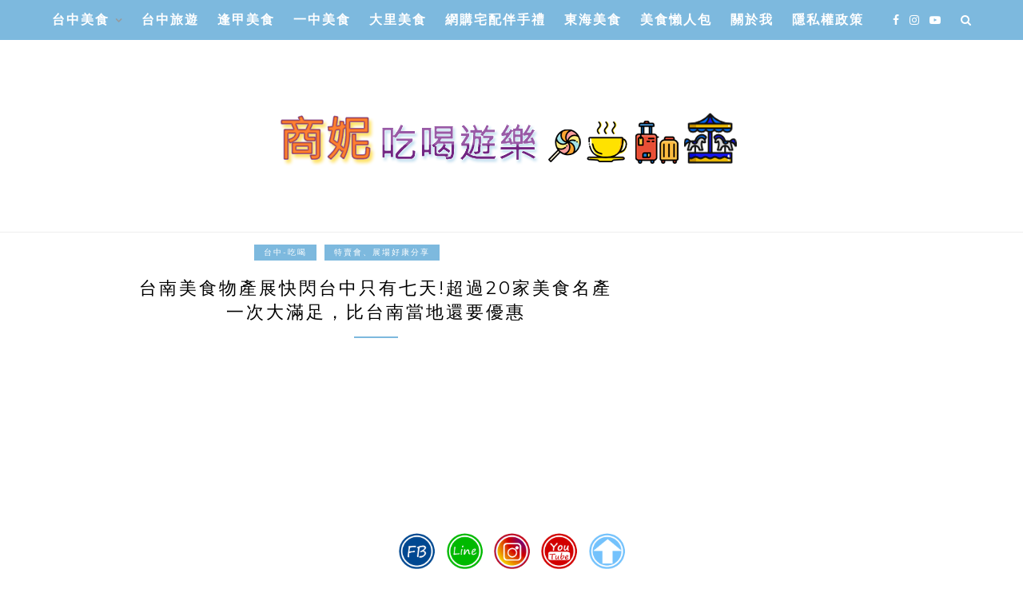

--- FILE ---
content_type: text/html; charset=UTF-8
request_url: https://sunnylife.tw/tainan-food/
body_size: 32702
content:
<!DOCTYPE html>
<html lang="zh-TW">
<head>
<meta name='dailymotion-domain-verification' content='dmtdqhgmnkpewmmog' />
<meta name="google-site-verification" content="3fbYsAWgkzcDNukDAQ0XqFDoR6XA3HKHFXeZP3he8S0" />


	<meta charset="UTF-8">
	<meta http-equiv="X-UA-Compatible" content="IE=edge">
	<meta name="viewport" content="width=device-width, initial-scale=1">
	<link rel="profile" href="https://gmpg.org/xfn/11" />
	<title>台南美食物產展快閃台中只有七天!超過20家美食名產一次大滿足，比台南當地還要優惠 @商妮吃喝遊樂</title>
<meta name="description" content="大家都知道台南是美食之都，每次去台南旅遊一定要嚐遍各種府城美食，新光三越台中中港店9/19~9/25推出台南美食物產展。一次進駐包括林家碗開富粿、金華61鴉片綠豆蒜、西井村蜂蜜滷味、楊哥楊嫂肉粽、章成麥芽餅、所長茶葉蛋、玉井之門...超過20家台南美食物產，每天都有超殺特惠還有滿額抽獎，快跟著我們腳步逛逛~" >
<meta name="keywords" content="台南美食,台南美食物產展,所長茶葉蛋,新光三越,林家碗開富粿,楊哥楊嫂肉粽,玉井之門,章成麥芽餅,股份魚鄉,西井村蜂蜜滷味,進福阿梅大灣,金華61鴉片綠豆蒜" >
<link rel="canonical" href="https://sunnylife.tw/tainan-food/">
<meta name="publisher"   content="商妮吃喝遊樂" >
<meta name="author"  content="商妮" >
<link rel="author" href="https://facebook.com/Sunny5738">
<link rel="publisher" href="https://sunnylife.tw" >
<META NAME="copyright" CONTENT="Copyright sunnylife.tw All rights reserved.">
<link rel="icon" href="https://sunnylife.tw/wp-content/uploads/20170429200022_62.png" type="image/png" >
<link rel="apple-touch-icon" href="https://sunnylife.tw/wp-content/uploads/20170429200022_62.png" type="image/png" >
<meta property="og:locale" content="zh_TW" >
<meta property="og:type" content="article" >
<meta property="og:title" content="台南美食物產展快閃台中只有七天!超過20家美食名產一次大滿足，比台南當地還要優惠 @商妮吃喝遊樂" >
<meta property="og:description" content="大家都知道台南是美食之都，每次去台南旅遊一定要嚐遍各種府城美食，新光三越台中中港店9/19~9/25推出台南美食物產展。一次進駐包括林家碗開富粿、金華61鴉片綠豆蒜、西井村蜂蜜滷味、楊哥楊嫂肉粽、章成麥芽餅、所長茶葉蛋、玉井之門...超過20家台南美食物產，每天都有超殺特惠還有滿額抽獎，快跟著我們腳步逛逛~" >
<meta property="og:url" content="https://sunnylife.tw/tainan-food/" >
<meta property="og:site_name" content="商妮吃喝遊樂" >
<meta property="og:updated_time" content="2020-03-06T22:50:25+08:00" >
<meta property="og:image" content="https://sunnylife.tw/wp-content/uploads/1568963707-8db0abbb8868eab5c66b83d7b2bb50f6.jpg" >
<meta property="og:image:secure_url"  content="https://sunnylife.tw/wp-content/uploads/1568963707-8db0abbb8868eab5c66b83d7b2bb50f6.jpg" >
<meta property="og:image:width" content="1024" data-dynamic="true" >
<meta property="og:image:height" content="578" data-dynamic="true">
<meta property="og:image:alt" content="台南美食物產展快閃台中只有七天!超過20家美食名產一次大滿足，比台南當地還要優惠 @ 商妮吃喝遊樂" >
<meta property="og:see_also" content="https://sunnylife.tw/wuchun4/">
<meta property="og:see_also" content="https://sunnylife.tw/wuchundadun-menu/">
<meta property="og:see_also" content="https://sunnylife.tw/pengyu-seafood/">
<meta property="og:see_also" content="https://sunnylife.tw/114ceec2/">
<meta property="og:see_also" content="https://sunnylife.tw/icegrain/">
<meta property="article:author" content="http://facebook.com/Sunny5738" >
<meta property="article:publisher" content="http://facebook.com/Sunny5738" >
<meta property="article:tag" content="台南美食" >
<meta property="article:tag" content="台南美食物產展" >
<meta property="article:tag" content="所長茶葉蛋" >
<meta property="article:tag" content="新光三越" >
<meta property="article:tag" content="林家碗開富粿" >
<meta property="article:tag" content="楊哥楊嫂肉粽" >
<meta property="article:tag" content="玉井之門" >
<meta property="article:tag" content="章成麥芽餅" >
<meta property="article:tag" content="股份魚鄉" >
<meta property="article:tag" content="西井村蜂蜜滷味" >
<meta property="article:tag" content="進福阿梅大灣" >
<meta property="article:tag" content="金華61鴉片綠豆蒜" >
<meta property="article:section" content="台中-吃喝, 特賣會、展場好康分享" >
<meta property="article:published_time" content="2019-09-20T16:49:26+08:00" >
<meta property="article:modified_time" content="2020-03-06T22:50:25+08:00" >
<meta name="twitter:site" content="@商妮吃喝遊樂" >
<meta name="twitter:card" content="summary_large_image" >
<meta name="twitter:creator" content="http://facebook.com/Sunny5738" >
<meta name="twitter:description" content="大家都知道台南是美食之都，每次去台南旅遊一定要嚐遍各種府城美食，新光三越台中中港店9/19~9/25推出台南美食物產展。一次進駐包括林家碗開富粿、金華61鴉片綠豆蒜、西井村蜂蜜滷味、楊哥楊嫂肉粽、章成麥芽餅、所長茶葉蛋、玉井之門...超過20家台南美食物產，每天都有超殺特惠還有滿額抽獎，快跟著我們腳步逛逛~" >
<meta name="twitter:title" content="台南美食物產展快閃台中只有七天!超過20家美食名產一次大滿足，比台南當地還要優惠 @商妮吃喝遊樂 @ 商妮吃喝遊樂" >
<meta name="twitter:image" content="https://sunnylife.tw/wp-content/uploads/1568963707-8db0abbb8868eab5c66b83d7b2bb50f6.jpg" >
<!-----blogimove_preconnect-----><script type="module" src="https://www.gstatic.com/firebasejs/10.8.0/firebase-app.js"></script>
<script type="module" src="https://www.gstatic.com/firebasejs/10.8.0/firebase-messaging.js"></script>
<link rel="manifest" href="https://sunnylife.tw/wp-content/plugins/blogimove/fcm/manifest.json">
<script type="module" src="https://sunnylife.tw/wp-content/plugins/blogimove/fcm/firebase-script.js"></script>	<style>img:is([sizes="auto" i], [sizes^="auto," i]) { contain-intrinsic-size: 3000px 1500px }</style>
	<link rel='dns-prefetch' href='//stats.wp.com' />
<link rel='dns-prefetch' href='//fonts.googleapis.com' />
<link rel='dns-prefetch' href='//v0.wordpress.com' />
<link rel="alternate" type="application/rss+xml" title="訂閱《商妮吃喝遊樂》&raquo; 資訊提供" href="https://sunnylife.tw/feed/" />
<link rel="alternate" type="application/rss+xml" title="訂閱《商妮吃喝遊樂》&raquo; 留言的資訊提供" href="https://sunnylife.tw/comments/feed/" />
<script type="text/javascript">
/* <![CDATA[ */
window._wpemojiSettings = {"baseUrl":"https:\/\/s.w.org\/images\/core\/emoji\/16.0.1\/72x72\/","ext":".png","svgUrl":"https:\/\/s.w.org\/images\/core\/emoji\/16.0.1\/svg\/","svgExt":".svg","source":{"concatemoji":"https:\/\/sunnylife.tw\/wp-includes\/js\/wp-emoji-release.min.js?ver=6.8.3"}};
/*! This file is auto-generated */
!function(s,n){var o,i,e;function c(e){try{var t={supportTests:e,timestamp:(new Date).valueOf()};sessionStorage.setItem(o,JSON.stringify(t))}catch(e){}}function p(e,t,n){e.clearRect(0,0,e.canvas.width,e.canvas.height),e.fillText(t,0,0);var t=new Uint32Array(e.getImageData(0,0,e.canvas.width,e.canvas.height).data),a=(e.clearRect(0,0,e.canvas.width,e.canvas.height),e.fillText(n,0,0),new Uint32Array(e.getImageData(0,0,e.canvas.width,e.canvas.height).data));return t.every(function(e,t){return e===a[t]})}function u(e,t){e.clearRect(0,0,e.canvas.width,e.canvas.height),e.fillText(t,0,0);for(var n=e.getImageData(16,16,1,1),a=0;a<n.data.length;a++)if(0!==n.data[a])return!1;return!0}function f(e,t,n,a){switch(t){case"flag":return n(e,"\ud83c\udff3\ufe0f\u200d\u26a7\ufe0f","\ud83c\udff3\ufe0f\u200b\u26a7\ufe0f")?!1:!n(e,"\ud83c\udde8\ud83c\uddf6","\ud83c\udde8\u200b\ud83c\uddf6")&&!n(e,"\ud83c\udff4\udb40\udc67\udb40\udc62\udb40\udc65\udb40\udc6e\udb40\udc67\udb40\udc7f","\ud83c\udff4\u200b\udb40\udc67\u200b\udb40\udc62\u200b\udb40\udc65\u200b\udb40\udc6e\u200b\udb40\udc67\u200b\udb40\udc7f");case"emoji":return!a(e,"\ud83e\udedf")}return!1}function g(e,t,n,a){var r="undefined"!=typeof WorkerGlobalScope&&self instanceof WorkerGlobalScope?new OffscreenCanvas(300,150):s.createElement("canvas"),o=r.getContext("2d",{willReadFrequently:!0}),i=(o.textBaseline="top",o.font="600 32px Arial",{});return e.forEach(function(e){i[e]=t(o,e,n,a)}),i}function t(e){var t=s.createElement("script");t.src=e,t.defer=!0,s.head.appendChild(t)}"undefined"!=typeof Promise&&(o="wpEmojiSettingsSupports",i=["flag","emoji"],n.supports={everything:!0,everythingExceptFlag:!0},e=new Promise(function(e){s.addEventListener("DOMContentLoaded",e,{once:!0})}),new Promise(function(t){var n=function(){try{var e=JSON.parse(sessionStorage.getItem(o));if("object"==typeof e&&"number"==typeof e.timestamp&&(new Date).valueOf()<e.timestamp+604800&&"object"==typeof e.supportTests)return e.supportTests}catch(e){}return null}();if(!n){if("undefined"!=typeof Worker&&"undefined"!=typeof OffscreenCanvas&&"undefined"!=typeof URL&&URL.createObjectURL&&"undefined"!=typeof Blob)try{var e="postMessage("+g.toString()+"("+[JSON.stringify(i),f.toString(),p.toString(),u.toString()].join(",")+"));",a=new Blob([e],{type:"text/javascript"}),r=new Worker(URL.createObjectURL(a),{name:"wpTestEmojiSupports"});return void(r.onmessage=function(e){c(n=e.data),r.terminate(),t(n)})}catch(e){}c(n=g(i,f,p,u))}t(n)}).then(function(e){for(var t in e)n.supports[t]=e[t],n.supports.everything=n.supports.everything&&n.supports[t],"flag"!==t&&(n.supports.everythingExceptFlag=n.supports.everythingExceptFlag&&n.supports[t]);n.supports.everythingExceptFlag=n.supports.everythingExceptFlag&&!n.supports.flag,n.DOMReady=!1,n.readyCallback=function(){n.DOMReady=!0}}).then(function(){return e}).then(function(){var e;n.supports.everything||(n.readyCallback(),(e=n.source||{}).concatemoji?t(e.concatemoji):e.wpemoji&&e.twemoji&&(t(e.twemoji),t(e.wpemoji)))}))}((window,document),window._wpemojiSettings);
/* ]]> */
</script>
<!-- sunnylife.tw is managing ads with Advanced Ads 2.0.13 – https://wpadvancedads.com/ --><script id="sunny-ready">
			window.advanced_ads_ready=function(e,a){a=a||"complete";var d=function(e){return"interactive"===a?"loading"!==e:"complete"===e};d(document.readyState)?e():document.addEventListener("readystatechange",(function(a){d(a.target.readyState)&&e()}),{once:"interactive"===a})},window.advanced_ads_ready_queue=window.advanced_ads_ready_queue||[];		</script>
		<style id='wp-emoji-styles-inline-css' type='text/css'>

	img.wp-smiley, img.emoji {
		display: inline !important;
		border: none !important;
		box-shadow: none !important;
		height: 1em !important;
		width: 1em !important;
		margin: 0 0.07em !important;
		vertical-align: -0.1em !important;
		background: none !important;
		padding: 0 !important;
	}
</style>
<link rel='stylesheet' id='wp-block-library-css' href='https://sunnylife.tw/wp-includes/css/dist/block-library/style.min.css?ver=6.8.3' type='text/css' media='all' />
<style id='classic-theme-styles-inline-css' type='text/css'>
/*! This file is auto-generated */
.wp-block-button__link{color:#fff;background-color:#32373c;border-radius:9999px;box-shadow:none;text-decoration:none;padding:calc(.667em + 2px) calc(1.333em + 2px);font-size:1.125em}.wp-block-file__button{background:#32373c;color:#fff;text-decoration:none}
</style>
<link rel='stylesheet' id='mediaelement-css' href='https://sunnylife.tw/wp-includes/js/mediaelement/mediaelementplayer-legacy.min.css?ver=4.2.17' type='text/css' media='all' />
<link rel='stylesheet' id='wp-mediaelement-css' href='https://sunnylife.tw/wp-includes/js/mediaelement/wp-mediaelement.min.css?ver=6.8.3' type='text/css' media='all' />
<style id='jetpack-sharing-buttons-style-inline-css' type='text/css'>
.jetpack-sharing-buttons__services-list{display:flex;flex-direction:row;flex-wrap:wrap;gap:0;list-style-type:none;margin:5px;padding:0}.jetpack-sharing-buttons__services-list.has-small-icon-size{font-size:12px}.jetpack-sharing-buttons__services-list.has-normal-icon-size{font-size:16px}.jetpack-sharing-buttons__services-list.has-large-icon-size{font-size:24px}.jetpack-sharing-buttons__services-list.has-huge-icon-size{font-size:36px}@media print{.jetpack-sharing-buttons__services-list{display:none!important}}.editor-styles-wrapper .wp-block-jetpack-sharing-buttons{gap:0;padding-inline-start:0}ul.jetpack-sharing-buttons__services-list.has-background{padding:1.25em 2.375em}
</style>
<style id='global-styles-inline-css' type='text/css'>
:root{--wp--preset--aspect-ratio--square: 1;--wp--preset--aspect-ratio--4-3: 4/3;--wp--preset--aspect-ratio--3-4: 3/4;--wp--preset--aspect-ratio--3-2: 3/2;--wp--preset--aspect-ratio--2-3: 2/3;--wp--preset--aspect-ratio--16-9: 16/9;--wp--preset--aspect-ratio--9-16: 9/16;--wp--preset--color--black: #000000;--wp--preset--color--cyan-bluish-gray: #abb8c3;--wp--preset--color--white: #ffffff;--wp--preset--color--pale-pink: #f78da7;--wp--preset--color--vivid-red: #cf2e2e;--wp--preset--color--luminous-vivid-orange: #ff6900;--wp--preset--color--luminous-vivid-amber: #fcb900;--wp--preset--color--light-green-cyan: #7bdcb5;--wp--preset--color--vivid-green-cyan: #00d084;--wp--preset--color--pale-cyan-blue: #8ed1fc;--wp--preset--color--vivid-cyan-blue: #0693e3;--wp--preset--color--vivid-purple: #9b51e0;--wp--preset--gradient--vivid-cyan-blue-to-vivid-purple: linear-gradient(135deg,rgba(6,147,227,1) 0%,rgb(155,81,224) 100%);--wp--preset--gradient--light-green-cyan-to-vivid-green-cyan: linear-gradient(135deg,rgb(122,220,180) 0%,rgb(0,208,130) 100%);--wp--preset--gradient--luminous-vivid-amber-to-luminous-vivid-orange: linear-gradient(135deg,rgba(252,185,0,1) 0%,rgba(255,105,0,1) 100%);--wp--preset--gradient--luminous-vivid-orange-to-vivid-red: linear-gradient(135deg,rgba(255,105,0,1) 0%,rgb(207,46,46) 100%);--wp--preset--gradient--very-light-gray-to-cyan-bluish-gray: linear-gradient(135deg,rgb(238,238,238) 0%,rgb(169,184,195) 100%);--wp--preset--gradient--cool-to-warm-spectrum: linear-gradient(135deg,rgb(74,234,220) 0%,rgb(151,120,209) 20%,rgb(207,42,186) 40%,rgb(238,44,130) 60%,rgb(251,105,98) 80%,rgb(254,248,76) 100%);--wp--preset--gradient--blush-light-purple: linear-gradient(135deg,rgb(255,206,236) 0%,rgb(152,150,240) 100%);--wp--preset--gradient--blush-bordeaux: linear-gradient(135deg,rgb(254,205,165) 0%,rgb(254,45,45) 50%,rgb(107,0,62) 100%);--wp--preset--gradient--luminous-dusk: linear-gradient(135deg,rgb(255,203,112) 0%,rgb(199,81,192) 50%,rgb(65,88,208) 100%);--wp--preset--gradient--pale-ocean: linear-gradient(135deg,rgb(255,245,203) 0%,rgb(182,227,212) 50%,rgb(51,167,181) 100%);--wp--preset--gradient--electric-grass: linear-gradient(135deg,rgb(202,248,128) 0%,rgb(113,206,126) 100%);--wp--preset--gradient--midnight: linear-gradient(135deg,rgb(2,3,129) 0%,rgb(40,116,252) 100%);--wp--preset--font-size--small: 13px;--wp--preset--font-size--medium: 20px;--wp--preset--font-size--large: 36px;--wp--preset--font-size--x-large: 42px;--wp--preset--spacing--20: 0.44rem;--wp--preset--spacing--30: 0.67rem;--wp--preset--spacing--40: 1rem;--wp--preset--spacing--50: 1.5rem;--wp--preset--spacing--60: 2.25rem;--wp--preset--spacing--70: 3.38rem;--wp--preset--spacing--80: 5.06rem;--wp--preset--shadow--natural: 6px 6px 9px rgba(0, 0, 0, 0.2);--wp--preset--shadow--deep: 12px 12px 50px rgba(0, 0, 0, 0.4);--wp--preset--shadow--sharp: 6px 6px 0px rgba(0, 0, 0, 0.2);--wp--preset--shadow--outlined: 6px 6px 0px -3px rgba(255, 255, 255, 1), 6px 6px rgba(0, 0, 0, 1);--wp--preset--shadow--crisp: 6px 6px 0px rgba(0, 0, 0, 1);}:where(.is-layout-flex){gap: 0.5em;}:where(.is-layout-grid){gap: 0.5em;}body .is-layout-flex{display: flex;}.is-layout-flex{flex-wrap: wrap;align-items: center;}.is-layout-flex > :is(*, div){margin: 0;}body .is-layout-grid{display: grid;}.is-layout-grid > :is(*, div){margin: 0;}:where(.wp-block-columns.is-layout-flex){gap: 2em;}:where(.wp-block-columns.is-layout-grid){gap: 2em;}:where(.wp-block-post-template.is-layout-flex){gap: 1.25em;}:where(.wp-block-post-template.is-layout-grid){gap: 1.25em;}.has-black-color{color: var(--wp--preset--color--black) !important;}.has-cyan-bluish-gray-color{color: var(--wp--preset--color--cyan-bluish-gray) !important;}.has-white-color{color: var(--wp--preset--color--white) !important;}.has-pale-pink-color{color: var(--wp--preset--color--pale-pink) !important;}.has-vivid-red-color{color: var(--wp--preset--color--vivid-red) !important;}.has-luminous-vivid-orange-color{color: var(--wp--preset--color--luminous-vivid-orange) !important;}.has-luminous-vivid-amber-color{color: var(--wp--preset--color--luminous-vivid-amber) !important;}.has-light-green-cyan-color{color: var(--wp--preset--color--light-green-cyan) !important;}.has-vivid-green-cyan-color{color: var(--wp--preset--color--vivid-green-cyan) !important;}.has-pale-cyan-blue-color{color: var(--wp--preset--color--pale-cyan-blue) !important;}.has-vivid-cyan-blue-color{color: var(--wp--preset--color--vivid-cyan-blue) !important;}.has-vivid-purple-color{color: var(--wp--preset--color--vivid-purple) !important;}.has-black-background-color{background-color: var(--wp--preset--color--black) !important;}.has-cyan-bluish-gray-background-color{background-color: var(--wp--preset--color--cyan-bluish-gray) !important;}.has-white-background-color{background-color: var(--wp--preset--color--white) !important;}.has-pale-pink-background-color{background-color: var(--wp--preset--color--pale-pink) !important;}.has-vivid-red-background-color{background-color: var(--wp--preset--color--vivid-red) !important;}.has-luminous-vivid-orange-background-color{background-color: var(--wp--preset--color--luminous-vivid-orange) !important;}.has-luminous-vivid-amber-background-color{background-color: var(--wp--preset--color--luminous-vivid-amber) !important;}.has-light-green-cyan-background-color{background-color: var(--wp--preset--color--light-green-cyan) !important;}.has-vivid-green-cyan-background-color{background-color: var(--wp--preset--color--vivid-green-cyan) !important;}.has-pale-cyan-blue-background-color{background-color: var(--wp--preset--color--pale-cyan-blue) !important;}.has-vivid-cyan-blue-background-color{background-color: var(--wp--preset--color--vivid-cyan-blue) !important;}.has-vivid-purple-background-color{background-color: var(--wp--preset--color--vivid-purple) !important;}.has-black-border-color{border-color: var(--wp--preset--color--black) !important;}.has-cyan-bluish-gray-border-color{border-color: var(--wp--preset--color--cyan-bluish-gray) !important;}.has-white-border-color{border-color: var(--wp--preset--color--white) !important;}.has-pale-pink-border-color{border-color: var(--wp--preset--color--pale-pink) !important;}.has-vivid-red-border-color{border-color: var(--wp--preset--color--vivid-red) !important;}.has-luminous-vivid-orange-border-color{border-color: var(--wp--preset--color--luminous-vivid-orange) !important;}.has-luminous-vivid-amber-border-color{border-color: var(--wp--preset--color--luminous-vivid-amber) !important;}.has-light-green-cyan-border-color{border-color: var(--wp--preset--color--light-green-cyan) !important;}.has-vivid-green-cyan-border-color{border-color: var(--wp--preset--color--vivid-green-cyan) !important;}.has-pale-cyan-blue-border-color{border-color: var(--wp--preset--color--pale-cyan-blue) !important;}.has-vivid-cyan-blue-border-color{border-color: var(--wp--preset--color--vivid-cyan-blue) !important;}.has-vivid-purple-border-color{border-color: var(--wp--preset--color--vivid-purple) !important;}.has-vivid-cyan-blue-to-vivid-purple-gradient-background{background: var(--wp--preset--gradient--vivid-cyan-blue-to-vivid-purple) !important;}.has-light-green-cyan-to-vivid-green-cyan-gradient-background{background: var(--wp--preset--gradient--light-green-cyan-to-vivid-green-cyan) !important;}.has-luminous-vivid-amber-to-luminous-vivid-orange-gradient-background{background: var(--wp--preset--gradient--luminous-vivid-amber-to-luminous-vivid-orange) !important;}.has-luminous-vivid-orange-to-vivid-red-gradient-background{background: var(--wp--preset--gradient--luminous-vivid-orange-to-vivid-red) !important;}.has-very-light-gray-to-cyan-bluish-gray-gradient-background{background: var(--wp--preset--gradient--very-light-gray-to-cyan-bluish-gray) !important;}.has-cool-to-warm-spectrum-gradient-background{background: var(--wp--preset--gradient--cool-to-warm-spectrum) !important;}.has-blush-light-purple-gradient-background{background: var(--wp--preset--gradient--blush-light-purple) !important;}.has-blush-bordeaux-gradient-background{background: var(--wp--preset--gradient--blush-bordeaux) !important;}.has-luminous-dusk-gradient-background{background: var(--wp--preset--gradient--luminous-dusk) !important;}.has-pale-ocean-gradient-background{background: var(--wp--preset--gradient--pale-ocean) !important;}.has-electric-grass-gradient-background{background: var(--wp--preset--gradient--electric-grass) !important;}.has-midnight-gradient-background{background: var(--wp--preset--gradient--midnight) !important;}.has-small-font-size{font-size: var(--wp--preset--font-size--small) !important;}.has-medium-font-size{font-size: var(--wp--preset--font-size--medium) !important;}.has-large-font-size{font-size: var(--wp--preset--font-size--large) !important;}.has-x-large-font-size{font-size: var(--wp--preset--font-size--x-large) !important;}
:where(.wp-block-post-template.is-layout-flex){gap: 1.25em;}:where(.wp-block-post-template.is-layout-grid){gap: 1.25em;}
:where(.wp-block-columns.is-layout-flex){gap: 2em;}:where(.wp-block-columns.is-layout-grid){gap: 2em;}
:root :where(.wp-block-pullquote){font-size: 1.5em;line-height: 1.6;}
</style>
<link rel='stylesheet' id='blogimove-static-style-css' href='https://sunnylife.tw/wp-content/plugins/blogimove/blogimove-static-style.css?ver=1.1' type='text/css' media='all' />
<link rel='stylesheet' id='kk-star-ratings-css' href='https://sunnylife.tw/wp-content/plugins/kk-star-ratings/src/core/public/css/kk-star-ratings.min.css?ver=5.4.10.2' type='text/css' media='all' />
<link rel='stylesheet' id='ez-toc-css' href='https://sunnylife.tw/wp-content/plugins/easy-table-of-contents/assets/css/screen.min.css?ver=2.0.76' type='text/css' media='all' />
<style id='ez-toc-inline-css' type='text/css'>
div#ez-toc-container .ez-toc-title {font-size: 100%;}div#ez-toc-container .ez-toc-title {font-weight: 700;}div#ez-toc-container ul li , div#ez-toc-container ul li a {font-size: 95%;}div#ez-toc-container ul li , div#ez-toc-container ul li a {font-weight: 500;}div#ez-toc-container nav ul ul li {font-size: 90%;}
.ez-toc-container-direction {direction: ltr;}.ez-toc-counter ul{counter-reset: item ;}.ez-toc-counter nav ul li a::before {content: counters(item, '.', decimal) '. ';display: inline-block;counter-increment: item;flex-grow: 0;flex-shrink: 0;margin-right: .2em; float: left; }.ez-toc-widget-direction {direction: ltr;}.ez-toc-widget-container ul{counter-reset: item ;}.ez-toc-widget-container nav ul li a::before {content: counters(item, '.', decimal) '. ';display: inline-block;counter-increment: item;flex-grow: 0;flex-shrink: 0;margin-right: .2em; float: left; }
</style>
<link rel='stylesheet' id='zblack-style-css' href='https://sunnylife.tw/wp-content/themes/zblack/style.css?ver=6.8.3' type='text/css' media='all' />
<link rel='stylesheet' id='jquery-bxslider-css' href='https://sunnylife.tw/wp-content/themes/zblack/css/jquery.bxslider.css?ver=6.8.3' type='text/css' media='all' />
<link rel='stylesheet' id='font-awesome-css-css' href='https://sunnylife.tw/wp-content/themes/zblack/css/font-awesome.min.css?ver=6.8.3' type='text/css' media='all' />
<link crossorigin="anonymous" rel='stylesheet' id='default_body_font-css' href='https://fonts.googleapis.com/css?family=Lato&#038;ver=6.8.3' type='text/css' media='all' />
<link crossorigin="anonymous" rel='stylesheet' id='default_heading_font-css' href="https://fonts.googleapis.com/css?family=Montserrat%3A400%2C700&#038;ver=6.8.3" type='text/css' media='all' />
<style id='akismet-widget-style-inline-css' type='text/css'>

			.a-stats {
				--akismet-color-mid-green: #357b49;
				--akismet-color-white: #fff;
				--akismet-color-light-grey: #f6f7f7;

				max-width: 350px;
				width: auto;
			}

			.a-stats * {
				all: unset;
				box-sizing: border-box;
			}

			.a-stats strong {
				font-weight: 600;
			}

			.a-stats a.a-stats__link,
			.a-stats a.a-stats__link:visited,
			.a-stats a.a-stats__link:active {
				background: var(--akismet-color-mid-green);
				border: none;
				box-shadow: none;
				border-radius: 8px;
				color: var(--akismet-color-white);
				cursor: pointer;
				display: block;
				font-family: -apple-system, BlinkMacSystemFont, 'Segoe UI', 'Roboto', 'Oxygen-Sans', 'Ubuntu', 'Cantarell', 'Helvetica Neue', sans-serif;
				font-weight: 500;
				padding: 12px;
				text-align: center;
				text-decoration: none;
				transition: all 0.2s ease;
			}

			/* Extra specificity to deal with TwentyTwentyOne focus style */
			.widget .a-stats a.a-stats__link:focus {
				background: var(--akismet-color-mid-green);
				color: var(--akismet-color-white);
				text-decoration: none;
			}

			.a-stats a.a-stats__link:hover {
				filter: brightness(110%);
				box-shadow: 0 4px 12px rgba(0, 0, 0, 0.06), 0 0 2px rgba(0, 0, 0, 0.16);
			}

			.a-stats .count {
				color: var(--akismet-color-white);
				display: block;
				font-size: 1.5em;
				line-height: 1.4;
				padding: 0 13px;
				white-space: nowrap;
			}
		
</style>
<link rel='stylesheet' id='dtree.css-css' href='https://sunnylife.tw/wp-content/plugins/wp-dtree-30/wp-dtree.min.css?ver=4.4.5' type='text/css' media='all' />
<script type="text/javascript" src="https://sunnylife.tw/wp-includes/js/jquery/jquery.min.js?ver=3.7.1" id="jquery-core-js"></script>
<script type="text/javascript" src="https://sunnylife.tw/wp-includes/js/jquery/jquery-migrate.min.js?ver=3.4.1" id="jquery-migrate-js"></script>
<script type="text/javascript" id="dtree-js-extra">
/* <![CDATA[ */
var WPdTreeSettings = {"animate":"1","duration":"250","imgurl":"https:\/\/sunnylife.tw\/wp-content\/plugins\/wp-dtree-30\/"};
/* ]]> */
</script>
<script type="text/javascript" src="https://sunnylife.tw/wp-content/plugins/wp-dtree-30/wp-dtree.min.js?ver=4.4.5" id="dtree-js"></script>
<link rel="https://api.w.org/" href="https://sunnylife.tw/wp-json/" /><link rel="alternate" title="JSON" type="application/json" href="https://sunnylife.tw/wp-json/wp/v2/posts/25984" /><link rel="EditURI" type="application/rsd+xml" title="RSD" href="https://sunnylife.tw/xmlrpc.php?rsd" />
<link rel='shortlink' href='https://wp.me/p8EyB5-6L6' />
<link rel="alternate" title="oEmbed (JSON)" type="application/json+oembed" href="https://sunnylife.tw/wp-json/oembed/1.0/embed?url=https%3A%2F%2Fsunnylife.tw%2Ftainan-food%2F" />
<link rel="alternate" title="oEmbed (XML)" type="text/xml+oembed" href="https://sunnylife.tw/wp-json/oembed/1.0/embed?url=https%3A%2F%2Fsunnylife.tw%2Ftainan-food%2F&#038;format=xml" />
<link rel="preload" fetchpriority="high" href="https://sunnylife.tw/wp-content/plugins/blogimove/blogimove.css" as="style" id="blogimove-css" type="text/css" media="all" onload="this.onload=null;this.rel='stylesheet'"><noscript><link rel='stylesheet' id='blogimove-css'  href='https://sunnylife.tw/wp-content/plugins/blogimove/blogimove.css' type='text/css' media='all' /></noscript><style type="text/css" ></style><script type="application/ld+json">{
    "@context": "https://schema.org/",
    "@type": "CreativeWorkSeries",
    "name": "台南美食物產展快閃台中只有七天!超過20家美食名產一次大滿足，比台南當地還要優惠",
    "aggregateRating": {
        "@type": "AggregateRating",
        "ratingValue": "5",
        "bestRating": "5",
        "ratingCount": "1"
    }
}</script>	<style>img#wpstats{display:none}</style>
		    <style type="text/css">
	
		#logo { padding-top:30px; padding-bottom:30px; }
		#top-bar, .slicknav_menu { background:#7db9de; }				#nav-wrapper .menu li a:hover {  color:#ffffff; }
		
		#nav-wrapper .menu .sub-menu, #nav-wrapper .menu .children { background: #7db9de; }
		#nav-wrapper ul.menu ul a, #nav-wrapper .menu ul ul a { border-top: 1px solid #7db9de; color:#ffffff; }
		#nav-wrapper ul.menu ul a:hover, #nav-wrapper .menu ul ul a:hover { color: ; background:#72aacc; }
		
		.slicknav_nav { background:; }
		.slicknav_nav a { color:; }
		.slicknav_menu .slicknav_icon-bar { background-color:; }
		
		#top-social a { color:; }
		#top-social a:hover { color:#ffffff; }
		#top-search i { color:#ffffff; }
		
		.widget-title { background: #7db9de; color: ;}
		.widget-title:after { border-top-color:#7db9de; }
				.social-widget a { color:; }
		.social-widget a:hover { color:#7db9de; }
		
		#footer { background:; }
		#footer-social a { color:; }
		#footer-social a:hover { color:; }
		#footer-social { border-color:; }
		.copyright { color:; }
		.copyright a { color:; }
		
		.post-header h2 a, .post-header h1 { color:; }
		.title-divider { color:#7db9de; }
		.post-entry p { color:#800000; }
		.post-entry h1, .post-entry h2, .post-entry h3, .post-entry h4, .post-entry h5, .post-entry h6 { color:; }
		.more-link { color:; }
		a.more-link:hover { color:; }
		.more-line { color:; }
		.more-link:hover > .more-line { color:; }
		.post-share-box.share-buttons a { color:; }
		.post-share-box.share-buttons a:hover { color:#7db9de; }
		
		.mc4wp-form { background:; }
		.mc4wp-form label { color:; }
		.mc4wp-form button, .mc4wp-form input[type=button], .mc4wp-form input[type=submit] { background:; color:; }
		.mc4wp-form button:hover, .mc4wp-form input[type=button]:hover, .mc4wp-form input[type=submit]:hover { background:#7db9de; color:; }
		
		a { color:; }

		.post-header .cat a {background-color:#7db9de; }
		.post-header .cat a {color:; }
		span.more-button:hover{background-color: #72aacc; border-color: #72aacc;}
		span.more-button:hover{color: ;}
		.post-entry a{color: #7db9de;}
		.post-entry a:hover{color: #7db9de;}

				/*HOS-994 */
#top-bar .container {
    width: 1150px;
}
/* 20190325- 隱藏精選圖片 */
.single .post-img {
    display: none;
}
/* 20190325- dtree 顏色 */
.dtree a {
        color: #000;
}
/*  20190325-列表時間修正*/
.post-date {
    display: inline-block;
}
/*  20190325-文字大小修正*/
body {
    font-size: 16px;
}
/*  20190325-隱藏文章列表資訊*/
.post-share {
    display: none;
}
/*  20190325-側欄標題*/
.widget-title {
    font-size: 18px;
    padding: 5px 0;
    font-weight:bold;
font-family: Microsoft JhengHei;
}
/*  20190325-navbar調整*/
#nav-wrapper .menu li a {
    line-height: 50px;
    font-size: 16px;
    font-weight: 700;
font-family: Microsoft JhengHei;
}
#nav-wrapper ul.menu ul a, #nav-wrapper .menu ul ul a {
    font-size: 14px;
}

/*  20190326-手機畫面比例調整*/
@media only screen and (max-width: 767px){
.container {
    width: 90% !important;
    margin: 0 5%  !important;
}}
/* 20190326-navbar選單間距調整-*/
#nav-wrapper .menu li {
    margin-right: 20px;
}
/* jetpack熱門文章圖片 */

img.widgets-list-layout-blavatar {
max-width: 100px !important;
width: 40% !important;
}
.widgets-list-layout-links {
    width: 60%;
}
/* 寬度調整
#sidebar {
    width: 340px !important;
    float: right;
}
.container {
    width: 1100px !important;
    margin: 0 auto;
} */
.headerPre{​​​​​​​
border: 1px solid #ADADAD;
border-radius: 5px;
width: 40px;
height: 24px;
font-size: 12px;
text-align: center;
color: #ADADAD;
position:absolute;
top:0;
right:0;
left:0;
bottom:0;
margin:auto;
}​​​​​​​

#zi_hosting_rhs{
min-height:300px;
}
.Zi_ad_a_SB{
min-height:300px;
}
#header, #header.noslider {
    margin-bottom: 10px !important;
}
#logo {
    height: 180px !important;
}
@media only screen and (max-width: 767px){
#logo {
    height: 80px !important;
}}

/* 20211115-HOS-1799 */
.breadcrumbs a {
    color: #ccc;
    font-size: 14px;
}
span.post.post-post.current-item {
    display: none;
}
/* 20211115-HOS-1803 */
.post-date {
    color: transparent;
}				
    </style>
    <link rel="amphtml" href="https://sunnylife.tw/tainan-food/?amp=1"><link rel="icon" href="https://sunnylife.tw/wp-content/uploads/20170429200022_62-32x32.png" sizes="32x32" />
<link rel="icon" href="https://sunnylife.tw/wp-content/uploads/20170429200022_62-192x192.png" sizes="192x192" />
<link rel="apple-touch-icon" href="https://sunnylife.tw/wp-content/uploads/20170429200022_62-180x180.png" />
<meta name="msapplication-TileImage" content="https://sunnylife.tw/wp-content/uploads/20170429200022_62-270x270.png" />
<!----script async type="text/javascript" charset="utf-8" src="//a.breaktime.com.tw/js/au.js?spj=BCJGS18"></script--->	
<style>
.featured-area.nopromo {
    margin-bottom: 15px;
}
.Zi_ad_a_H {
    padding-bottom: 15px;
}
</style>

<!-- Global site tag (gtag.js) - Google Analytics V4 -->
<script async src="https://www.googletagmanager.com/gtag/js?id=G-R9L0C6DC20"></script>
<script>
  window.dataLayer = window.dataLayer || [];
  function gtag(){dataLayer.push(arguments);}
  gtag('js', new Date());
  gtag('config', 'G-R9L0C6DC20');</script>

<!-- Global site tag (gtag.js) - Google Analytics -->
<script async src="https://www.googletagmanager.com/gtag/js?id=G-TP0LKPNY03"></script>
<script>
  window.dataLayer = window.dataLayer || [];
  function gtag(){dataLayer.push(arguments);}
  gtag('js', new Date());
  gtag('config', 'G-TP0LKPNY03');</script>
<script async src="https://pagead2.googlesyndication.com/pagead/js/adsbygoogle.js?client=ca-pub-5843527993496051" crossorigin="anonymous"></script>
<script async src="https://securepubads.g.doubleclick.net/tag/js/gpt.js"></script>

<!-- Google Tag Manager -->
<script>(function(w,d,s,l,i){w[l]=w[l]||[];w[l].push({'gtm.start':
new Date().getTime(),event:'gtm.js'});var f=d.getElementsByTagName(s)[0],
j=d.createElement(s),dl=l!='dataLayer'?'&l='+l:'';j.async=true;j.src=
'https://www.googletagmanager.com/gtm.js?id='+i+dl;f.parentNode.insertBefore(j,f);
})(window,document,'script','dataLayer','GTM-W5BHRQNQ');</script>
<!-- End Google Tag Manager --></head>

<body class="wp-singular post-template-default single single-post postid-25984 single-format-standard wp-theme-zblack aa-prefix-sunny-"><div id="fb-root"></div>
<script async defer crossorigin="anonymous" src="https://connect.facebook.net/zh_TW/sdk.js#xfbml=1&version=v22.0" nonce="ZNdl5xVO"></script><!-- Google Tag Manager (noscript) -->
<noscript><iframe src="https://www.googletagmanager.com/ns.html?id=GTM-W5BHRQNQ"
height="0" width="0" style="display:none;visibility:hidden"></iframe></noscript>
<!-- End Google Tag Manager (noscript) -->
<div id="fb-root"></div>
<script async defer crossorigin="anonymous" src="https://connect.facebook.net/zh_TW/sdk.js#xfbml=1&version=v3.2"></script>
	<div id="top-bar">
		
		<div class="container">
			
			<div id="nav-wrapper">
				<ul id="menu-%e6%89%8b%e6%a9%9f%e9%9b%bb%e8%85%a6%e9%81%b8%e5%96%ae" class="menu"><li id="menu-item-1176" class="menu-item menu-item-type-taxonomy menu-item-object-category menu-item-has-children menu-item-1176"><a href="https://sunnylife.tw/category/taichung-food/">台中美食</a>
<ul class="sub-menu">
	<li id="menu-item-1183" class="menu-item menu-item-type-taxonomy menu-item-object-category menu-item-1183"><a href="https://sunnylife.tw/category/taichung-food/eat-full/">吃到飽</a></li>
	<li id="menu-item-1190" class="menu-item menu-item-type-taxonomy menu-item-object-category menu-item-1190"><a href="https://sunnylife.tw/category/taichung-food/brunch/">早午餐午茶輕食甜點咖啡</a></li>
	<li id="menu-item-1181" class="menu-item menu-item-type-taxonomy menu-item-object-category menu-item-1181"><a href="https://sunnylife.tw/category/taichung-food/japanese-food/">日式料理</a></li>
	<li id="menu-item-1188" class="menu-item menu-item-type-taxonomy menu-item-object-category menu-item-1188"><a href="https://sunnylife.tw/category/taichung-food/italy-food/">義式餐廳</a></li>
	<li id="menu-item-1189" class="menu-item menu-item-type-taxonomy menu-item-object-category menu-item-1189"><a href="https://sunnylife.tw/category/taichung-food/american-food/">美式餐廳</a></li>
</ul>
</li>
<li id="menu-item-1185" class="menu-item menu-item-type-taxonomy menu-item-object-category menu-item-1185"><a href="https://sunnylife.tw/category/central-travel/">台中旅遊</a></li>
<li id="menu-item-1177" class="menu-item menu-item-type-taxonomy menu-item-object-category menu-item-1177"><a href="https://sunnylife.tw/category/taichung-food/fengjia-food/">逢甲美食</a></li>
<li id="menu-item-1180" class="menu-item menu-item-type-taxonomy menu-item-object-category menu-item-1180"><a href="https://sunnylife.tw/category/taichung-food/tfhs-food/">一中美食</a></li>
<li id="menu-item-1179" class="menu-item menu-item-type-taxonomy menu-item-object-category menu-item-1179"><a href="https://sunnylife.tw/category/taichung-food/dali-food/">大里美食</a></li>
<li id="menu-item-1186" class="menu-item menu-item-type-taxonomy menu-item-object-category menu-item-1186"><a href="https://sunnylife.tw/category/home-delivery/">網購宅配伴手禮</a></li>
<li id="menu-item-1178" class="menu-item menu-item-type-taxonomy menu-item-object-category menu-item-1178"><a href="https://sunnylife.tw/category/taichung-food/donghai-food/">東海美食</a></li>
<li id="menu-item-1187" class="menu-item menu-item-type-custom menu-item-object-custom menu-item-1187"><a href="https://sunnylife.tw/2017-04-10-1125/">美食懶人包</a></li>
<li id="menu-item-1175" class="menu-item menu-item-type-post_type menu-item-object-page menu-item-1175"><a href="https://sunnylife.tw/about/">關於我</a></li>
<li id="menu-item-43750" class="menu-item menu-item-type-post_type menu-item-object-page menu-item-privacy-policy menu-item-43750"><a rel="privacy-policy" href="https://sunnylife.tw/policy/">隱私權政策</a></li>
</ul>			</div>
			
			<div class="menu-mobile"></div>
			
						<div id="top-search">
				<a href="#" class="search"><i class="fa fa-search"></i></a>
				<div class="show-search">
					<form role="search" method="get" id="searchform" action="https://sunnylife.tw/">
		<input type="text" placeholder="Search and hit enter..." name="s" id="s" />
</form>				</div>
			</div>
						
						<div id="top-social" >
			
				<a href="https://facebook.com/Sunny5738" target="_blank"><i class="fa fa-facebook"></i></a>								<a href="https://instagram.com/sunnylife.tw" target="_blank"><i class="fa fa-instagram"></i></a>																				<a href="https://youtube.com/channel/UC71EPUjqF50dXiADJ2PxzIg" target="_blank"><i class="fa fa-youtube-play"></i></a>																												
				

				
			</div>
						
		</div>
		
	</div>
	
	<header id="header" class="noslider">
		
		<div class="container">
			
			<div id="logo">
				
									
											<h2><a href="https://sunnylife.tw"><img src="https://sunnylife.tw/wp-content/uploads/20170502214521_69.png" alt="商妮吃喝遊樂" /></a></h2>
										
								
			</div>
			
		</div>
	</header>

	
	<div class="container">
		
		<div id="content">
		
			<div id="main" >
			
								
					<article id="post-25984" class="post-25984 post type-post status-publish format-standard hentry category-taichungfood category-sale tag-597 tag-3333 tag-3339 tag-446 tag-3334 tag-3336 tag-3340 tag-3338 tag-3341 tag-3335 tag-3337 tag-3342">
					
	<div class="post-header">
		
				<span class="cat"><a href="https://sunnylife.tw/category/taichungfood/" rel="category tag">台中-吃喝</a> <a href="https://sunnylife.tw/category/sale/" rel="category tag">特賣會、展場好康分享</a> 
							<span class="post-date"> 2019-09-20</span>
					</span>
				
		<div class="breadcrumbs" typeof="BreadcrumbList" vocab="https://schema.org/">
</div>
			<h1>台南美食物產展快閃台中只有七天!超過20家美食名產一次大滿足，比台南當地還要優惠</h1>
				
		<span class="title-divider"></span>
		
	</div>
	
			
				
		
	<div class="post-entry">
		
					<div style="min-width: 300px; min-height:400px;"><script async src="https://pagead2.googlesyndication.com/pagead/js/adsbygoogle.js?client=ca-pub-5843527993496051"
crossorigin="anonymous"></script>
<!-- 01文章標題下方多媒體廣噹 -->
<ins class="adsbygoogle"
style="display:block; margin:10px 0px;"
data-ad-client="ca-pub-5843527993496051"
data-ad-slot="8896888257"
data-ad-format="auto"
data-full-width-responsive="true"></ins>
<script>
(adsbygoogle = window.adsbygoogle || []).push({});
</script></div><script src="https://d.line-scdn.net/r/web/social-plugin/js/thirdparty/loader.min.js" defer ></script><p>大家都知道台南是美食之都，每次去台南旅遊一定要嚐遍各種府城美食，新光三越台中中港店9/19~9/25推出<strong><span style="color: #000080; font-size: 20px;">台南美食物產展</span></strong>。一次進駐包括<span style="color: #008000;">林家碗開富粿、金華61鴉片綠豆蒜、西井村蜂蜜滷味、楊哥楊嫂肉粽、章成麥芽餅、所長茶葉蛋、玉井之門</span>&#8230;超過20家台南美食物產，每天都有超殺特惠還有滿額抽獎，快跟著我們腳步逛逛~</p><div class="sunny-" id="sunny-4021175291"><p>&nbsp;</p>
<blockquote><p>歡迎加入<strong><span style="font-size: 20px;"><a href="https://lin.ee/693w2jq" target="_blank" rel="noopener"><span style="text-decoration: underline;"><span style="color: #ffffff; background-color: #00ff00; text-decoration: underline;">LINE好友</span></span></a></span>、</strong><strong>團購福利社<span style="font-size: 20px;"><span style="text-decoration: underline;"><span style="color: #ffffff; background-color: #00ff00; text-decoration: underline;">LINE社群</span></span><br />
</span></strong><span style="background-color: #ff0000; color: #ffffff;"><strong> 最 新優惠 消 息</strong></span></p>
<p><span style="text-decoration: underline; font-size: 16px;"><span style="color: #000080;"><strong>★</strong></span></span><span style="text-decoration: underline;"><strong><a href="https://cheerfulcandy.com/cCZJw" target="_blank">【花現喜福】低糖純手工娃娃酥開團！減糖配方好吃不黏牙</a></strong></span><br />
<img loading="lazy" decoding="async" class="alignnone wp-image-99318" src="https://sunnylife.tw/wp-content/uploads/2023/10/1768541092-cd0f8a9a086e6d2b65ca4b077ba7e485.jpg" alt="" width="466" height="350" /></p>
<p><span style="text-decoration: underline; font-size: 16px;"><span style="color: #000080;"><a style="color: #000080;" href="https://www.kkday.com/zh-tw/product/2247?cid=4336" target="_blank" rel="noopener"><strong>★日本大阪 （官方授權）環球影城門票優惠</strong></a><br />
</span></span><span style="text-decoration: underline; font-size: 16px;"><span style="color: #000080;"><strong>★<a href="https://www.klook.com/zh-TW/activity/695-tokyo-disney-resort-1-day-pass-tokyo/?aid=8929" target="_blank" rel="noopener">東京迪士尼門票優惠</a></strong><br />
</span></span><span style="text-decoration: underline; font-size: 16px;"><strong>★</strong><span style="color: #000080;"><a style="color: #000080;" href="https://www.kkday.com/zh-tw/product/141099?cid=4336" target="_blank" rel="noopener"><strong>曼谷特色咖啡廳｜精選IG熱門打卡咖啡館一日遊 優惠</strong></a><br />
<strong>★<a href="https://www.klook.com/zh-TW/airport-transfers/service/bkk-suvarnabhumi-airport/?aid=8929" target="_blank" rel="noopener">泰國機場接送 優惠</a></strong><br />
</span></span><span style="text-decoration: underline; font-size: 16px;"><strong>★<span style="color: #000080;"><a style="color: #000080; text-decoration: underline;" href="https://www.joytel-tw.com/?sl-ref=sunnylife" target="_blank" rel="noopener">出國必備吃到飽網卡 專屬95折優惠</a><br />
</span></strong></span><span style="text-decoration: underline;"><strong><a href="https://eztravel.tw/7hda6s" target="_blank" rel="noopener"><span style="font-size: 16px;">★</span>【易遊網飯店折扣碼懶人包】最新住宿專屬優惠</a></strong></span></p>
<p><span style="font-size: 16px;">~~<span style="color: #800080;"><strong>其他讀者優惠請詳文末</strong></span>~~</span></p></blockquote>
</div>
<p><img fetchpriority="high" decoding="async" class="alignnone size-full wp-image-25985" src="https://sunnylife.tw/wp-content/uploads/1568963707-8db0abbb8868eab5c66b83d7b2bb50f6.jpg" alt="台南美食物產展快閃台中只有七天!超過20家美食名產一次大滿足，比台南當地還要優惠" title="台南美食物產展快閃台中只有七天!超過20家美食名產一次大滿足，比台南當地還要優惠" width="1024" height="578" srcset="https://sunnylife.tw/wp-content/uploads/1568963707-8db0abbb8868eab5c66b83d7b2bb50f6.jpg 1024w, https://sunnylife.tw/wp-content/uploads/1568963707-8db0abbb8868eab5c66b83d7b2bb50f6-768x434.jpg 768w" sizes="(max-width: 1024px) 100vw, 1024px" /></p>
<p><span id="more-25984"></span><script async src="https://pagead2.googlesyndication.com/pagead/js/adsbygoogle.js?client=ca-pub-5843527993496051"
     crossorigin="anonymous"></script>
<!-- 04文章下方多媒體廣告 -->
<ins class="adsbygoogle"
     style="display:block; margin:10px 0px;"
     data-ad-client="ca-pub-5843527993496051"
     data-ad-slot="3397149564"
     data-ad-format="auto"
     data-full-width-responsive="true"></ins>
<script>
     (adsbygoogle = window.adsbygoogle || []).push({});
</script></p>
<p>台南美食物產展地點在新光三越中港店10樓天空劇場，才第一天就已經人潮滿滿。</p>
<p><img decoding="async" class="alignnone size-large wp-image-25986" src="https://sunnylife.tw/wp-content/uploads/1568963710-74189cfbaa9afdd6abb29e6a78d65524.jpg" alt="台南美食物產展快閃台中只有七天!超過20家美食名產一次大滿足，比台南當地還要優惠" title="台南美食物產展快閃台中只有七天!超過20家美食名產一次大滿足，比台南當地還要優惠" width="1024" height="578" srcset="https://sunnylife.tw/wp-content/uploads/1568963710-74189cfbaa9afdd6abb29e6a78d65524.jpg 1024w, https://sunnylife.tw/wp-content/uploads/1568963710-74189cfbaa9afdd6abb29e6a78d65524-768x434.jpg 768w" sizes="(max-width: 1024px) 100vw, 1024px" /></p>
<p>這次台南美食物產展有滿額抽獎跟每日特惠，建議在一樓服務台索取紙本DM，可以更清楚每一個攤位的優惠內容。</p>
<p><img decoding="async" class="alignnone size-full wp-image-26014" src="https://sunnylife.tw/wp-content/uploads/1568968616-cc5727df3ebb29833903354b55410c6c.jpg" alt="台南美食物產展快閃台中只有七天!超過20家美食名產一次大滿足，比台南當地還要優惠" title="台南美食物產展快閃台中只有七天!超過20家美食名產一次大滿足，比台南當地還要優惠" width="1024" height="661" srcset="https://sunnylife.tw/wp-content/uploads/1568968616-cc5727df3ebb29833903354b55410c6c.jpg 1024w, https://sunnylife.tw/wp-content/uploads/1568968616-cc5727df3ebb29833903354b55410c6c-768x496.jpg 768w" sizes="(max-width: 1024px) 100vw, 1024px" /><img loading="lazy" decoding="async" class="alignnone size-large wp-image-26015" src="https://sunnylife.tw/wp-content/uploads/1568968681-5035e34349a0a79bc5ea2762144c0107-790x1200.jpg" alt="台南美食物產展快閃台中只有七天!超過20家美食名產一次大滿足，比台南當地還要優惠" title="台南美食物產展快閃台中只有七天!超過20家美食名產一次大滿足，比台南當地還要優惠" width="790" height="1200" srcset="https://sunnylife.tw/wp-content/uploads/1568968681-5035e34349a0a79bc5ea2762144c0107-790x1200.jpg 790w, https://sunnylife.tw/wp-content/uploads/1568968681-5035e34349a0a79bc5ea2762144c0107-768x1166.jpg 768w, https://sunnylife.tw/wp-content/uploads/1568968681-5035e34349a0a79bc5ea2762144c0107.jpg 1024w" sizes="auto, (max-width: 790px) 100vw, 790px" /></p>
<p><span style="color: #008000;">林家碗開富粿<br />
</span>使用台灣新舊在來米混合的米漿，再加上獨家慢火熬煮肉燥，結合40年手法經驗炊出傳統古早味碗粿，口感紮實Q彈，一碗50元售完為止，想吃動作要快。</p>
<p><img loading="lazy" decoding="async" class="alignnone size-large wp-image-25987" src="https://sunnylife.tw/wp-content/uploads/1568963716-fa9b45882f8e561bc2b4dec24f48f1c8.jpg" alt="台南美食物產展快閃台中只有七天!超過20家美食名產一次大滿足，比台南當地還要優惠" title="台南美食物產展快閃台中只有七天!超過20家美食名產一次大滿足，比台南當地還要優惠" width="1024" height="578" srcset="https://sunnylife.tw/wp-content/uploads/1568963716-fa9b45882f8e561bc2b4dec24f48f1c8.jpg 1024w, https://sunnylife.tw/wp-content/uploads/1568963716-fa9b45882f8e561bc2b4dec24f48f1c8-768x434.jpg 768w" sizes="auto, (max-width: 1024px) 100vw, 1024px" /><script async src="https://pagead2.googlesyndication.com/pagead/js/adsbygoogle.js?client=ca-pub-5843527993496051"
     crossorigin="anonymous"></script>
<!-- 02文章內多媒體廣告 -->
<ins class="adsbygoogle"
     style="display:block; margin:10px 0px;"
     data-ad-client="ca-pub-5843527993496051"
     data-ad-slot="8841047936"
     data-ad-format="auto"
     data-full-width-responsive="true"></ins>
<script>
     (adsbygoogle = window.adsbygoogle || []).push({});
</script><img loading="lazy" decoding="async" class="alignnone size-large wp-image-25988" src="https://sunnylife.tw/wp-content/uploads/1568963722-8184821b60ea0e07b0289df1eb71ee54.jpg" alt="台南美食物產展快閃台中只有七天!超過20家美食名產一次大滿足，比台南當地還要優惠" title="台南美食物產展快閃台中只有七天!超過20家美食名產一次大滿足，比台南當地還要優惠" width="1024" height="1024" srcset="https://sunnylife.tw/wp-content/uploads/1568963722-8184821b60ea0e07b0289df1eb71ee54.jpg 1024w, https://sunnylife.tw/wp-content/uploads/1568963722-8184821b60ea0e07b0289df1eb71ee54-150x150.jpg 150w, https://sunnylife.tw/wp-content/uploads/1568963722-8184821b60ea0e07b0289df1eb71ee54-768x768.jpg 768w" sizes="auto, (max-width: 1024px) 100vw, 1024px" /></p>
<p><span style="color: #008000;">金華61鴉片綠豆蒜</span><br />
這一家的招牌鴉片綠豆蒜有好多料，粉圓、芋圓、粉粿、紅豆、綠豆&#8230;料超多，一杯原價75元這裡只要65元，比台南買還要划算。</p>
<p><img loading="lazy" decoding="async" class="alignnone size-large wp-image-25989" src="https://sunnylife.tw/wp-content/uploads/1568963726-4939296de1f3282c67dc6418fd24e7a7.jpg" alt="台南美食物產展快閃台中只有七天!超過20家美食名產一次大滿足，比台南當地還要優惠" title="台南美食物產展快閃台中只有七天!超過20家美食名產一次大滿足，比台南當地還要優惠" width="1024" height="578" srcset="https://sunnylife.tw/wp-content/uploads/1568963726-4939296de1f3282c67dc6418fd24e7a7.jpg 1024w, https://sunnylife.tw/wp-content/uploads/1568963726-4939296de1f3282c67dc6418fd24e7a7-768x434.jpg 768w" sizes="auto, (max-width: 1024px) 100vw, 1024px" /></p>
<p><span style="color: #008000;">東鮮海洋美食</span><br />
各種新鮮海味炸物，還有魚丸湯都是人氣商品。</p>
<p><img loading="lazy" decoding="async" class="alignnone size-large wp-image-25990" src="https://sunnylife.tw/wp-content/uploads/1568963730-86a4a26ef12892d3e52381fc4499b3b6.jpg" alt="台南美食物產展快閃台中只有七天!超過20家美食名產一次大滿足，比台南當地還要優惠" title="台南美食物產展快閃台中只有七天!超過20家美食名產一次大滿足，比台南當地還要優惠" width="1024" height="578" srcset="https://sunnylife.tw/wp-content/uploads/1568963730-86a4a26ef12892d3e52381fc4499b3b6.jpg 1024w, https://sunnylife.tw/wp-content/uploads/1568963730-86a4a26ef12892d3e52381fc4499b3b6-768x434.jpg 768w" sizes="auto, (max-width: 1024px) 100vw, 1024px" /></p>
<p><span style="color: #008000;">大水缸桂花酸梅湯</span><br />
這家是台南非常有名的古早味飲品，桂花酸梅湯甘甜好喝，一杯45元買瓶裝更划算。</p>
<p><img loading="lazy" decoding="async" class="alignnone size-large wp-image-25991" src="https://sunnylife.tw/wp-content/uploads/1568963734-a831fcdf81258d77bbc39691a73cf655.jpg" alt="台南美食物產展快閃台中只有七天!超過20家美食名產一次大滿足，比台南當地還要優惠" title="台南美食物產展快閃台中只有七天!超過20家美食名產一次大滿足，比台南當地還要優惠" width="1024" height="578" srcset="https://sunnylife.tw/wp-content/uploads/1568963734-a831fcdf81258d77bbc39691a73cf655.jpg 1024w, https://sunnylife.tw/wp-content/uploads/1568963734-a831fcdf81258d77bbc39691a73cf655-768x434.jpg 768w" sizes="auto, (max-width: 1024px) 100vw, 1024px" /><script async src="https://pagead2.googlesyndication.com/pagead/js/adsbygoogle.js?client=ca-pub-5843527993496051"
     crossorigin="anonymous"></script>
<!-- 04文章下方多媒體廣告 -->
<ins class="adsbygoogle"
     style="display:block; margin:10px 0px;"
     data-ad-client="ca-pub-5843527993496051"
     data-ad-slot="3397149564"
     data-ad-format="auto"
     data-full-width-responsive="true"></ins>
<script>
     (adsbygoogle = window.adsbygoogle || []).push({});
</script><img loading="lazy" decoding="async" class="alignnone size-large wp-image-25992" src="https://sunnylife.tw/wp-content/uploads/1568963738-afa44f6f1f8ed4efcaea3718512a1ca2.jpg" alt="台南美食物產展快閃台中只有七天!超過20家美食名產一次大滿足，比台南當地還要優惠" title="台南美食物產展快閃台中只有七天!超過20家美食名產一次大滿足，比台南當地還要優惠" width="1024" height="578" srcset="https://sunnylife.tw/wp-content/uploads/1568963738-afa44f6f1f8ed4efcaea3718512a1ca2.jpg 1024w, https://sunnylife.tw/wp-content/uploads/1568963738-afa44f6f1f8ed4efcaea3718512a1ca2-768x434.jpg 768w" sizes="auto, (max-width: 1024px) 100vw, 1024px" /></p>
<p><span style="color: #008000;">西井村蜂蜜滷味</span><br />
這家滷味也是台南名產，我們每次去台南玩都會帶一些回家，網路團購也是很夯。</p>
<p><img loading="lazy" decoding="async" class="alignnone size-large wp-image-25993" src="https://sunnylife.tw/wp-content/uploads/1568963742-b1619c81ff4300e2ce327bc8ab2b05ed.jpg" alt="台南美食物產展快閃台中只有七天!超過20家美食名產一次大滿足，比台南當地還要優惠" title="台南美食物產展快閃台中只有七天!超過20家美食名產一次大滿足，比台南當地還要優惠" width="1024" height="578" srcset="https://sunnylife.tw/wp-content/uploads/1568963742-b1619c81ff4300e2ce327bc8ab2b05ed.jpg 1024w, https://sunnylife.tw/wp-content/uploads/1568963742-b1619c81ff4300e2ce327bc8ab2b05ed-768x434.jpg 768w" sizes="auto, (max-width: 1024px) 100vw, 1024px" /></p>
<p>除了宅配包裝之外現場有熱呼呼現滷的大鍋蜂蜜滷味，綜合滷味一碗80元，買了直接吃味道鹹香軟嫩好吃。</p>
<p><img loading="lazy" decoding="async" class="alignnone size-large wp-image-25994" src="https://sunnylife.tw/wp-content/uploads/1568963747-8f734a48d8325d69fdc1b64d831e8d17.jpg" alt="台南美食物產展快閃台中只有七天!超過20家美食名產一次大滿足，比台南當地還要優惠" title="台南美食物產展快閃台中只有七天!超過20家美食名產一次大滿足，比台南當地還要優惠" width="1024" height="770" srcset="https://sunnylife.tw/wp-content/uploads/1568963747-8f734a48d8325d69fdc1b64d831e8d17.jpg 1024w, https://sunnylife.tw/wp-content/uploads/1568963747-8f734a48d8325d69fdc1b64d831e8d17-768x578.jpg 768w" sizes="auto, (max-width: 1024px) 100vw, 1024px" /></p>
<p><span style="color: #008000;">楊哥楊嫂肉粽</span><br />
這一攤也是人氣滿滿，大肉粽小肉粽都很有料，Q彈紮實很好吃耶。</p>
<p><img loading="lazy" decoding="async" class="alignnone size-large wp-image-25995" src="https://sunnylife.tw/wp-content/uploads/1568963751-4fddda9f26c0130077ab9a8aa91382f3.jpg" alt="台南美食物產展快閃台中只有七天!超過20家美食名產一次大滿足，比台南當地還要優惠" title="台南美食物產展快閃台中只有七天!超過20家美食名產一次大滿足，比台南當地還要優惠" width="1024" height="578" srcset="https://sunnylife.tw/wp-content/uploads/1568963751-4fddda9f26c0130077ab9a8aa91382f3.jpg 1024w, https://sunnylife.tw/wp-content/uploads/1568963751-4fddda9f26c0130077ab9a8aa91382f3-768x434.jpg 768w" sizes="auto, (max-width: 1024px) 100vw, 1024px" /><script async src="https://pagead2.googlesyndication.com/pagead/js/adsbygoogle.js?client=ca-pub-5843527993496051"
     crossorigin="anonymous"></script>
<!-- 02文章內多媒體廣告 -->
<ins class="adsbygoogle"
     style="display:block; margin:10px 0px;"
     data-ad-client="ca-pub-5843527993496051"
     data-ad-slot="8841047936"
     data-ad-format="auto"
     data-full-width-responsive="true"></ins>
<script>
     (adsbygoogle = window.adsbygoogle || []).push({});
</script><img loading="lazy" decoding="async" class="alignnone size-large wp-image-25996" src="https://sunnylife.tw/wp-content/uploads/1568963755-f1b113bf3685645a1fb7253eaeb344a8-962x1200.jpg" alt="台南美食物產展快閃台中只有七天!超過20家美食名產一次大滿足，比台南當地還要優惠" title="台南美食物產展快閃台中只有七天!超過20家美食名產一次大滿足，比台南當地還要優惠" width="962" height="1200" srcset="https://sunnylife.tw/wp-content/uploads/1568963755-f1b113bf3685645a1fb7253eaeb344a8-962x1200.jpg 962w, https://sunnylife.tw/wp-content/uploads/1568963755-f1b113bf3685645a1fb7253eaeb344a8-768x959.jpg 768w, https://sunnylife.tw/wp-content/uploads/1568963755-f1b113bf3685645a1fb7253eaeb344a8.jpg 1024w" sizes="auto, (max-width: 962px) 100vw, 962px" /></p>
<p><span style="color: #008000;">進福阿梅大灣</span><br />
這家古早味花生糖是台南永康很有名的特產，現場可以看到花生捲製作過程，試吃完我們覺得三種都好好吃，挑了綜合口味一盒150元買二送一，等於一盒只要100元。</p>
<p><img loading="lazy" decoding="async" class="alignnone size-large wp-image-25997" src="https://sunnylife.tw/wp-content/uploads/1568963760-8a4b2d45c6cff74234f8b69af642e571.jpg" alt="台南美食物產展快閃台中只有七天!超過20家美食名產一次大滿足，比台南當地還要優惠" title="台南美食物產展快閃台中只有七天!超過20家美食名產一次大滿足，比台南當地還要優惠" width="1024" height="578" srcset="https://sunnylife.tw/wp-content/uploads/1568963760-8a4b2d45c6cff74234f8b69af642e571.jpg 1024w, https://sunnylife.tw/wp-content/uploads/1568963760-8a4b2d45c6cff74234f8b69af642e571-768x434.jpg 768w" sizes="auto, (max-width: 1024px) 100vw, 1024px" /><img loading="lazy" decoding="async" class="alignnone size-large wp-image-25998" src="https://sunnylife.tw/wp-content/uploads/1568963764-dc3ccd32838aacfc618bb3338f9dabaa-962x1200.jpg" alt="台南美食物產展快閃台中只有七天!超過20家美食名產一次大滿足，比台南當地還要優惠" title="台南美食物產展快閃台中只有七天!超過20家美食名產一次大滿足，比台南當地還要優惠" width="962" height="1200" srcset="https://sunnylife.tw/wp-content/uploads/1568963764-dc3ccd32838aacfc618bb3338f9dabaa-962x1200.jpg 962w, https://sunnylife.tw/wp-content/uploads/1568963764-dc3ccd32838aacfc618bb3338f9dabaa-768x959.jpg 768w, https://sunnylife.tw/wp-content/uploads/1568963764-dc3ccd32838aacfc618bb3338f9dabaa.jpg 1024w" sizes="auto, (max-width: 962px) 100vw, 962px" /></p>
<p><span style="color: #008000;">章成麥芽餅</span><br />
這家也是台南知名的伴手禮，以前我還跟辦公室同事一起團購過他們家麥芽餅。各種口味麥芽餅一罐150元4罐550元，買3罐還送一罐造型餅乾。</p>
<p><img loading="lazy" decoding="async" class="alignnone size-large wp-image-25999" src="https://sunnylife.tw/wp-content/uploads/1568963769-006d0d3d337d361f6477ec06d9bb57ce.jpg" alt="台南美食物產展快閃台中只有七天!超過20家美食名產一次大滿足，比台南當地還要優惠" title="台南美食物產展快閃台中只有七天!超過20家美食名產一次大滿足，比台南當地還要優惠" width="1024" height="578" srcset="https://sunnylife.tw/wp-content/uploads/1568963769-006d0d3d337d361f6477ec06d9bb57ce.jpg 1024w, https://sunnylife.tw/wp-content/uploads/1568963769-006d0d3d337d361f6477ec06d9bb57ce-768x434.jpg 768w" sizes="auto, (max-width: 1024px) 100vw, 1024px" /><script async src="https://pagead2.googlesyndication.com/pagead/js/adsbygoogle.js?client=ca-pub-5843527993496051"
     crossorigin="anonymous"></script>
<!-- 04文章下方多媒體廣告 -->
<ins class="adsbygoogle"
     style="display:block; margin:10px 0px;"
     data-ad-client="ca-pub-5843527993496051"
     data-ad-slot="3397149564"
     data-ad-format="auto"
     data-full-width-responsive="true"></ins>
<script>
     (adsbygoogle = window.adsbygoogle || []).push({});
</script><img loading="lazy" decoding="async" class="alignnone size-large wp-image-26000" src="https://sunnylife.tw/wp-content/uploads/1568963774-1062b165ff35c8a0b30e85a4e98a41a6-962x1200.jpg" alt="台南美食物產展快閃台中只有七天!超過20家美食名產一次大滿足，比台南當地還要優惠" title="台南美食物產展快閃台中只有七天!超過20家美食名產一次大滿足，比台南當地還要優惠" width="962" height="1200" srcset="https://sunnylife.tw/wp-content/uploads/1568963774-1062b165ff35c8a0b30e85a4e98a41a6-962x1200.jpg 962w, https://sunnylife.tw/wp-content/uploads/1568963774-1062b165ff35c8a0b30e85a4e98a41a6-768x959.jpg 768w, https://sunnylife.tw/wp-content/uploads/1568963774-1062b165ff35c8a0b30e85a4e98a41a6.jpg 1024w" sizes="auto, (max-width: 962px) 100vw, 962px" /></p>
<p><span style="color: #008000;">所長茶葉蛋</span><br />
有著世上最龜毛的茶葉蛋稱號，不只茶葉蛋好吃豆干也是很有名，我們點了辣味豆干堡，大塊豆干裡頭夾了酸菜和茶葉蛋，QQ嫩嫩的很好吃。以前只能到台南吃，現在台中就能吃到真開心。</p>
<p><img loading="lazy" decoding="async" class="alignnone size-large wp-image-26001" src="https://sunnylife.tw/wp-content/uploads/1568963778-05ea439a510e6a6f8677792e2c54a237.jpg" alt="台南美食物產展快閃台中只有七天!超過20家美食名產一次大滿足，比台南當地還要優惠" title="台南美食物產展快閃台中只有七天!超過20家美食名產一次大滿足，比台南當地還要優惠" width="1024" height="578" srcset="https://sunnylife.tw/wp-content/uploads/1568963778-05ea439a510e6a6f8677792e2c54a237.jpg 1024w, https://sunnylife.tw/wp-content/uploads/1568963778-05ea439a510e6a6f8677792e2c54a237-768x434.jpg 768w" sizes="auto, (max-width: 1024px) 100vw, 1024px" /><img loading="lazy" decoding="async" class="alignnone size-large wp-image-26002" src="https://sunnylife.tw/wp-content/uploads/1568963782-12253c5d6b839cbad70ad231cec314eb.jpg" alt="台南美食物產展快閃台中只有七天!超過20家美食名產一次大滿足，比台南當地還要優惠" title="台南美食物產展快閃台中只有七天!超過20家美食名產一次大滿足，比台南當地還要優惠" width="1024" height="821" srcset="https://sunnylife.tw/wp-content/uploads/1568963782-12253c5d6b839cbad70ad231cec314eb.jpg 1024w, https://sunnylife.tw/wp-content/uploads/1568963782-12253c5d6b839cbad70ad231cec314eb-768x616.jpg 768w" sizes="auto, (max-width: 1024px) 100vw, 1024px" /></p>
<p><span style="color: #008000;">玉井之門</span><br />
這家蜜餞也是網路有名的團購好物，尤其是用新鮮芒果無添加製成的芒果乾特別好吃，現場有好多口味通通可以試吃，這裡有買10送一、買16送2的優惠很超值。</p>
<p><img loading="lazy" decoding="async" class="alignnone size-large wp-image-26003" src="https://sunnylife.tw/wp-content/uploads/1568963786-adce24836f7c9548734938742153a8f6.jpg" alt="台南美食物產展快閃台中只有七天!超過20家美食名產一次大滿足，比台南當地還要優惠" title="台南美食物產展快閃台中只有七天!超過20家美食名產一次大滿足，比台南當地還要優惠" width="1024" height="578" srcset="https://sunnylife.tw/wp-content/uploads/1568963786-adce24836f7c9548734938742153a8f6.jpg 1024w, https://sunnylife.tw/wp-content/uploads/1568963786-adce24836f7c9548734938742153a8f6-768x434.jpg 768w" sizes="auto, (max-width: 1024px) 100vw, 1024px" /><script async src="https://pagead2.googlesyndication.com/pagead/js/adsbygoogle.js?client=ca-pub-5843527993496051"
     crossorigin="anonymous"></script>
<!-- 02文章內多媒體廣告 -->
<ins class="adsbygoogle"
     style="display:block; margin:10px 0px;"
     data-ad-client="ca-pub-5843527993496051"
     data-ad-slot="8841047936"
     data-ad-format="auto"
     data-full-width-responsive="true"></ins>
<script>
     (adsbygoogle = window.adsbygoogle || []).push({});
</script><img loading="lazy" decoding="async" class="alignnone size-large wp-image-26004" src="https://sunnylife.tw/wp-content/uploads/1568963789-bffa5d2ce58501540010534f5da90dc2.jpg" alt="台南美食物產展快閃台中只有七天!超過20家美食名產一次大滿足，比台南當地還要優惠" title="台南美食物產展快閃台中只有七天!超過20家美食名產一次大滿足，比台南當地還要優惠" width="1024" height="1024" srcset="https://sunnylife.tw/wp-content/uploads/1568963789-bffa5d2ce58501540010534f5da90dc2.jpg 1024w, https://sunnylife.tw/wp-content/uploads/1568963789-bffa5d2ce58501540010534f5da90dc2-150x150.jpg 150w, https://sunnylife.tw/wp-content/uploads/1568963789-bffa5d2ce58501540010534f5da90dc2-768x768.jpg 768w" sizes="auto, (max-width: 1024px) 100vw, 1024px" /></p>
<p><span style="color: #008000;">股份魚鄉</span><br />
這家人氣很旺，很受婆媽歡迎，DM上介紹以台灣僅存的淺坪式友善養殖方法，好像很不錯，大文蛤真的好大一顆!一大包200元感覺很超值。</p>
<p><img loading="lazy" decoding="async" class="alignnone size-large wp-image-26005" src="https://sunnylife.tw/wp-content/uploads/1568963791-d6b43d8e75e2fd3e4fa18728fe3ee98a.jpg" alt="台南美食物產展快閃台中只有七天!超過20家美食名產一次大滿足，比台南當地還要優惠" title="台南美食物產展快閃台中只有七天!超過20家美食名產一次大滿足，比台南當地還要優惠" width="1024" height="578" srcset="https://sunnylife.tw/wp-content/uploads/1568963791-d6b43d8e75e2fd3e4fa18728fe3ee98a.jpg 1024w, https://sunnylife.tw/wp-content/uploads/1568963791-d6b43d8e75e2fd3e4fa18728fe3ee98a-768x434.jpg 768w" sizes="auto, (max-width: 1024px) 100vw, 1024px" /></p>
<p>其他攤位還有<span style="color: #008000;">合進關廟麵、寧蒙咖啡、新譯漢方、天香堂養生人文</span>都有進駐，有些是第一次看到的品牌。</p>
<p><img loading="lazy" decoding="async" class="alignnone size-large wp-image-26006" src="https://sunnylife.tw/wp-content/uploads/1568963794-0d446e147292236ca1b8c528a32360d3.jpg" alt="台南美食物產展快閃台中只有七天!超過20家美食名產一次大滿足，比台南當地還要優惠" title="台南美食物產展快閃台中只有七天!超過20家美食名產一次大滿足，比台南當地還要優惠" width="1024" height="770" srcset="https://sunnylife.tw/wp-content/uploads/1568963794-0d446e147292236ca1b8c528a32360d3.jpg 1024w, https://sunnylife.tw/wp-content/uploads/1568963794-0d446e147292236ca1b8c528a32360d3-768x578.jpg 768w" sizes="auto, (max-width: 1024px) 100vw, 1024px" /></p>
<p>雖然有很多攤印象中都沒聽過，但是試吃過還蠻好吃的，我們繼續逛還有很多攤呢&#8230;<span style="color: #008000;"><br />
人良堂水果冰棒</span>旁邊還有彈珠台可以玩；<span style="color: #008000;">橡實堤岸</span>賣的是果醬和奶酪禮盒；<span style="color: #008000;">時之幸福</span>手工蛋捲現場都可以試吃；還有<span style="color: #008000;">荷鄉香蓮</span>的蓮藕粉也可以看看。</p>
<p><img loading="lazy" decoding="async" class="alignnone size-large wp-image-26007" src="https://sunnylife.tw/wp-content/uploads/1568963796-795edce713f8d985b0397c530e49cdff.jpg" alt="台南美食物產展快閃台中只有七天!超過20家美食名產一次大滿足，比台南當地還要優惠" title="台南美食物產展快閃台中只有七天!超過20家美食名產一次大滿足，比台南當地還要優惠" width="1024" height="770" srcset="https://sunnylife.tw/wp-content/uploads/1568963796-795edce713f8d985b0397c530e49cdff.jpg 1024w, https://sunnylife.tw/wp-content/uploads/1568963796-795edce713f8d985b0397c530e49cdff-768x578.jpg 768w" sizes="auto, (max-width: 1024px) 100vw, 1024px" /><script async src="https://pagead2.googlesyndication.com/pagead/js/adsbygoogle.js?client=ca-pub-5843527993496051"
     crossorigin="anonymous"></script>
<!-- 04文章下方多媒體廣告 -->
<ins class="adsbygoogle"
     style="display:block; margin:10px 0px;"
     data-ad-client="ca-pub-5843527993496051"
     data-ad-slot="3397149564"
     data-ad-format="auto"
     data-full-width-responsive="true"></ins>
<script>
     (adsbygoogle = window.adsbygoogle || []).push({});
</script></p>
<p><span style="color: #008000;">啵蒡脆餅</span>是將軍區的牛蒡脆餅；<span style="color: #008000;">風和小鎮</span>賣的是龍眼蜂蜜；<span style="color: #008000;">合口味肉品</span>有現烤肉干可以試吃；還有古早味<span style="color: #008000;">芳苑冰棒</span>，50年老字號在這裡買10送一。</p>
<p><img loading="lazy" decoding="async" class="alignnone size-large wp-image-26008" src="https://sunnylife.tw/wp-content/uploads/1568963803-5d83c5c590cec97c65ba9131930e3779.jpg" alt="台南美食物產展快閃台中只有七天!超過20家美食名產一次大滿足，比台南當地還要優惠" title="台南美食物產展快閃台中只有七天!超過20家美食名產一次大滿足，比台南當地還要優惠" width="1024" height="770" srcset="https://sunnylife.tw/wp-content/uploads/1568963803-5d83c5c590cec97c65ba9131930e3779.jpg 1024w, https://sunnylife.tw/wp-content/uploads/1568963803-5d83c5c590cec97c65ba9131930e3779-768x578.jpg 768w" sizes="auto, (max-width: 1024px) 100vw, 1024px" /></p>
<p><span style="color: #008000;">後壁冰糖醬鴨</span>在網路上非常有名，滷汁凍超好吃的。<span style="color: #008000;">名坂奇洋菓子</span>的夏威夷豆塔蠻有名的。<span style="color: #008000;">芝麻先生</span>跟<span style="color: #008000;">莊爸泡菜</span>都可以試吃，莊爸果味泡菜跟一般泡菜很不一樣比較清爽，試吃後我們帶了一盒回家。</p>
<p><img loading="lazy" decoding="async" class="alignnone size-large wp-image-26009" src="https://sunnylife.tw/wp-content/uploads/1568963806-9dd7e1b598ac7917bc337b450399e87f.jpg" alt="台南美食物產展快閃台中只有七天!超過20家美食名產一次大滿足，比台南當地還要優惠" title="台南美食物產展快閃台中只有七天!超過20家美食名產一次大滿足，比台南當地還要優惠" width="1024" height="770" srcset="https://sunnylife.tw/wp-content/uploads/1568963806-9dd7e1b598ac7917bc337b450399e87f.jpg 1024w, https://sunnylife.tw/wp-content/uploads/1568963806-9dd7e1b598ac7917bc337b450399e87f-768x578.jpg 768w" sizes="auto, (max-width: 1024px) 100vw, 1024px" /></p>
<p>帶大家看了一下各個攤位，有些是知名店家，有些我們是第一次聽到。每一家美食攤位都可以試吃，邊逛邊吃邊買不知不覺手上多了好幾袋XD。台南美食物產展只有7天，價格都比在台南買還要實惠，喜歡台南 美食的朋友趕快找時間到新光三越10樓天空劇場逛逛。</p>
<p><img loading="lazy" decoding="async" class="alignnone size-large wp-image-26010" src="https://sunnylife.tw/wp-content/uploads/1568963810-f3cc7293fbfc90c36ca6fb5faa156211.jpg" alt="台南美食物產展快閃台中只有七天!超過20家美食名產一次大滿足，比台南當地還要優惠" title="台南美食物產展快閃台中只有七天!超過20家美食名產一次大滿足，比台南當地還要優惠" width="1024" height="578" srcset="https://sunnylife.tw/wp-content/uploads/1568963810-f3cc7293fbfc90c36ca6fb5faa156211.jpg 1024w, https://sunnylife.tw/wp-content/uploads/1568963810-f3cc7293fbfc90c36ca6fb5faa156211-768x434.jpg 768w" sizes="auto, (max-width: 1024px) 100vw, 1024px" /></p>
<div id="ez-toc-container" class="ez-toc-v2_0_76 counter-hierarchy ez-toc-counter ez-toc-light-blue ez-toc-container-direction">
<div class="ez-toc-title-container">
<p class="ez-toc-title" style="cursor:inherit">本文摘要</p>
<span class="ez-toc-title-toggle"><a href="#" class="ez-toc-pull-right ez-toc-btn ez-toc-btn-xs ez-toc-btn-default ez-toc-toggle" aria-label="顯示/隱藏內容目錄"><span class="ez-toc-js-icon-con"><span class=""><span class="eztoc-hide" style="display:none;">Toggle</span><span class="ez-toc-icon-toggle-span"><svg style="fill: #999;color:#999" xmlns="http://www.w3.org/2000/svg" class="list-377408" width="20px" height="20px" viewBox="0 0 24 24" fill="none"><path d="M6 6H4v2h2V6zm14 0H8v2h12V6zM4 11h2v2H4v-2zm16 0H8v2h12v-2zM4 16h2v2H4v-2zm16 0H8v2h12v-2z" fill="currentColor"></path></svg><svg style="fill: #999;color:#999" class="arrow-unsorted-368013" xmlns="http://www.w3.org/2000/svg" width="10px" height="10px" viewBox="0 0 24 24" version="1.2" baseProfile="tiny"><path d="M18.2 9.3l-6.2-6.3-6.2 6.3c-.2.2-.3.4-.3.7s.1.5.3.7c.2.2.4.3.7.3h11c.3 0 .5-.1.7-.3.2-.2.3-.5.3-.7s-.1-.5-.3-.7zM5.8 14.7l6.2 6.3 6.2-6.3c.2-.2.3-.5.3-.7s-.1-.5-.3-.7c-.2-.2-.4-.3-.7-.3h-11c-.3 0-.5.1-.7.3-.2.2-.3.5-.3.7s.1.5.3.7z"/></svg></span></span></span></a></span></div>
<nav><ul class='ez-toc-list ez-toc-list-level-1 ' ><li class='ez-toc-page-1 ez-toc-heading-level-2'><a class="ez-toc-link ez-toc-heading-1" href="#%E5%8F%B0%E5%8D%97%E7%BE%8E%E9%A3%9F%E7%89%A9%E7%94%A2%E5%B1%95" >台南美食物產展</a></li><li class='ez-toc-page-1 ez-toc-heading-level-2'><a class="ez-toc-link ez-toc-heading-2" href="#%E6%9C%80%E6%96%B0%E7%BE%8E%E9%A3%9F%E6%97%85%E9%81%8A%E5%BB%B6%E4%BC%B8%E9%96%B1%E8%AE%80" >最新美食旅遊延伸閱讀</a></li><li class='ez-toc-page-1 ez-toc-heading-level-2'><a class="ez-toc-link ez-toc-heading-3" href="#%E8%A9%95%E8%AB%96" >評論</a></li></ul></nav></div>
<h2><span class="ez-toc-section" id="%E5%8F%B0%E5%8D%97%E7%BE%8E%E9%A3%9F%E7%89%A9%E7%94%A2%E5%B1%95"></span><span style="color: #ff6600;">台南美食物產展</span><span class="ez-toc-section-end"></span></h2>
<p>期間:9/19-9/25<br />
地址:台中市西屯區台灣大道三段301號10F<br />
電話: 04 2255 3333<br />
營業時間: 11:00~22:00</p>
<p><a href="https://sunnylife.tw/2017-04-02-1103/" target="_blank" rel="noopener noreferrer"><img decoding="async" src="https://pic.pimg.tw/sunny5738/1463844675-1032579870_m.jpg" alt="25202452774_b4eaa10286_c" /><script async src="https://pagead2.googlesyndication.com/pagead/js/adsbygoogle.js?client=ca-pub-5843527993496051"
     crossorigin="anonymous"></script>
<!-- 02文章內多媒體廣告 -->
<ins class="adsbygoogle"
     style="display:block; margin:10px 0px;"
     data-ad-client="ca-pub-5843527993496051"
     data-ad-slot="8841047936"
     data-ad-format="auto"
     data-full-width-responsive="true"></ins>
<script>
     (adsbygoogle = window.adsbygoogle || []).push({});
</script></a></p>
<p>———————–————</p>
<h2><span class="ez-toc-section" id="%E6%9C%80%E6%96%B0%E7%BE%8E%E9%A3%9F%E6%97%85%E9%81%8A%E5%BB%B6%E4%BC%B8%E9%96%B1%E8%AE%80"></span><span id="i-6" class="ez-toc-section" style="color: #ff6600;"><span id="i-7" class="ez-toc-section">最新美食旅遊延伸閱讀</span></span><span class="ez-toc-section-end"></span></h2>
<p><a href="https://sunnylife.tw/fy198/" target="_blank" rel="noopener noreferrer">IG超夯花磚手搖茶。絕美花磚杯復古花磚牆好喝好拍只要25元!</a></p>
<p><a href="https://sunnylife.tw/dawan/" target="_blank" rel="noopener noreferrer">逢甲網評4.9分火烤兩吃專門店 一人獨享只要200多</a></p>
<p><a href="https://sunnylife.tw/70up/" target="_blank" rel="noopener noreferrer">忠孝夜市爆好吃麵線台北甜不辣 北部人懷念的美味</a></p>
<p><a href="https://sunnylife.tw/letvillagebelight2/" target="_blank" rel="noopener noreferrer">一中特色餐廳 絕美復古風義大利麵好吃好拍159元就能吃到</a></p>
<p><a href="https://sunnylife.tw/bawei/" target="_blank" rel="noopener noreferrer">台中30年古早味火鍋 薑母原汁中藥湯頭燉煮紅面番鴨越煮越甜!</a></p>
<p><a href="https://sunnylife.tw/gaomu/" target="_blank" rel="noopener noreferrer">台中科博館草悟道高CP值義式料理 網路評價超過4.5分</a></p>
<p><a href="https://sunnylife.tw/tea-work/" target="_blank" rel="noopener noreferrer">台中首見AI機器人點餐早午餐 漢堡帕里尼通通銅板價</a></p>
<p><a href="https://sunnylife.tw/ch-garden-diy/" target="_blank" rel="noopener noreferrer">台中新秘境 森林玻璃屋法式料理</a></p>
<p>&nbsp;</p>
<div id='blogimove_localbusiness_mystar'>
<h2><span class="ez-toc-section" id="%E8%A9%95%E8%AB%96"></span>評論<span class="ez-toc-section-end"></span></h2>
<div style="display: flex;flex-wrap: wrap;margin:10px 0px; vertical-align: middle;">
<div style="font-size:1.5rem;display: float;background-color:#EC6A37;color:white;width:50px;height:50px;text-align:center;border-radius:5px;vertical-align:middle;line-height:50px;">5</div>
<div style="flex:40%;margin:0px 10px;  max-width:300px;">
<div style="display: block;">

<div class="kk-star-ratings kksr-auto kksr-align-left kksr-valign-middle"
    data-payload='{&quot;align&quot;:&quot;left&quot;,&quot;id&quot;:&quot;25984&quot;,&quot;slug&quot;:&quot;default&quot;,&quot;valign&quot;:&quot;middle&quot;,&quot;ignore&quot;:&quot;&quot;,&quot;reference&quot;:&quot;auto&quot;,&quot;class&quot;:&quot;&quot;,&quot;count&quot;:&quot;1&quot;,&quot;legendonly&quot;:&quot;&quot;,&quot;readonly&quot;:&quot;&quot;,&quot;score&quot;:&quot;5&quot;,&quot;starsonly&quot;:&quot;&quot;,&quot;best&quot;:&quot;5&quot;,&quot;gap&quot;:&quot;5&quot;,&quot;greet&quot;:&quot;&quot;,&quot;legend&quot;:&quot;5\/5 - (1 vote)&quot;,&quot;size&quot;:&quot;24&quot;,&quot;title&quot;:&quot;台南美食物產展快閃台中只有七天!超過20家美食名產一次大滿足，比台南當地還要優惠&quot;,&quot;width&quot;:&quot;142.5&quot;,&quot;_legend&quot;:&quot;{score}\/{best} - ({count} {votes})&quot;,&quot;font_factor&quot;:&quot;1.25&quot;}'>
            
<div class="kksr-stars">
    
<div class="kksr-stars-inactive">
            <div class="kksr-star" data-star="1" style="padding-right: 5px">
            

<div class="kksr-icon" style="width: 24px; height: 24px;"></div>
        </div>
            <div class="kksr-star" data-star="2" style="padding-right: 5px">
            

<div class="kksr-icon" style="width: 24px; height: 24px;"></div>
        </div>
            <div class="kksr-star" data-star="3" style="padding-right: 5px">
            

<div class="kksr-icon" style="width: 24px; height: 24px;"></div>
        </div>
            <div class="kksr-star" data-star="4" style="padding-right: 5px">
            

<div class="kksr-icon" style="width: 24px; height: 24px;"></div>
        </div>
            <div class="kksr-star" data-star="5" style="padding-right: 5px">
            

<div class="kksr-icon" style="width: 24px; height: 24px;"></div>
        </div>
    </div>
    
<div class="kksr-stars-active" style="width: 142.5px;">
            <div class="kksr-star" style="padding-right: 5px">
            

<div class="kksr-icon" style="width: 24px; height: 24px;"></div>
        </div>
            <div class="kksr-star" style="padding-right: 5px">
            

<div class="kksr-icon" style="width: 24px; height: 24px;"></div>
        </div>
            <div class="kksr-star" style="padding-right: 5px">
            

<div class="kksr-icon" style="width: 24px; height: 24px;"></div>
        </div>
            <div class="kksr-star" style="padding-right: 5px">
            

<div class="kksr-icon" style="width: 24px; height: 24px;"></div>
        </div>
            <div class="kksr-star" style="padding-right: 5px">
            

<div class="kksr-icon" style="width: 24px; height: 24px;"></div>
        </div>
    </div>
</div>
                

<div class="kksr-legend" style="font-size: 19.2px;">
            5/5 - (1 vote)    </div>
    </div>
</div>
<div style="display: block;font-size:12px;color:gray;margin-top:5px;">1位網友投票評論</div>
</div>
<div style="flex:40%;margin:0px 10px;padding-left:10px;font-size:14px;color:gray;border-left: 1px solid #D5D5D8;"><strong style="font-size:1.1rem;">關於本文評論的商家、商品、景點、議題、方法，你給幾顆星呢？</strong><BR>歡迎一起點擊星號參與評論唷！</div><script async src="https://pagead2.googlesyndication.com/pagead/js/adsbygoogle.js?client=ca-pub-5843527993496051"
     crossorigin="anonymous"></script>
<!-- 04文章下方多媒體廣告 -->
<ins class="adsbygoogle"
     style="display:block; margin:10px 0px;"
     data-ad-client="ca-pub-5843527993496051"
     data-ad-slot="3397149564"
     data-ad-format="auto"
     data-full-width-responsive="true"></ins>
<script>
     (adsbygoogle = window.adsbygoogle || []).push({});
</script>
</div>
<script async src="https://pagead2.googlesyndication.com/pagead/js/adsbygoogle.js?client=ca-pub-5843527993496051"
     crossorigin="anonymous"></script>
<!-- 04文章下方多媒體廣告 -->
<ins class="adsbygoogle"
     style="display:block; margin:10px 0px;"
     data-ad-client="ca-pub-5843527993496051"
     data-ad-slot="3397149564"
     data-ad-format="auto"
     data-full-width-responsive="true"></ins>
<script>
     (adsbygoogle = window.adsbygoogle || []).push({});
</script><script async src="https://pagead2.googlesyndication.com/pagead/js/adsbygoogle.js?client=ca-pub-5843527993496051"
     crossorigin="anonymous"></script>
<ins class="adsbygoogle"
     style="display:block; margin:10px 0px;"
     data-ad-format="autorelaxed"
     data-ad-client="ca-pub-5843527993496051"
     data-ad-slot="4518659547"></ins>
<script>
     (adsbygoogle = window.adsbygoogle || []).push({});
</script><div class="sunny-" id="sunny-4188417811"><h2><span style="color: #ff6600;">【商妮福利社優惠】</span></h2>
</p>歡迎加入<strong>商妮LINE好友<a href="https://lin.ee/693w2jq" target="_blank" rel="noopener"><span style="text-decoration: underline;"> </span></a><a href="https://lin.ee/693w2jq" target="_blank" rel="noopener"><span style="text-decoration: underline;">https://lin.ee/693w2jq</span></a></strong></p>
</p>歡迎加入<strong>商妮福利社LINE社群<a href="https://reurl.cc/Nl36Ep" target="_blank" rel="noopener"><span style="text-decoration: underline;"> </span></a><a href="https://line.me/ti/g2/1Mah2hWwZaznGmTrt0EG7cm3yPB8DBdaxb7vDg?utm_source=invitation&utm_medium=link_copy&utm_campaign=default" target="_blank" rel="noopener"><span style="text-decoration: underline;">https://line.me/ti</span></a></strong></p>
<p>!!限時優惠!!
<p><span style="font-size: 12pt; color: #0000ff;"><a href="https://sunnylife.tw/kkday/" target="_blank"><span style="color: #0000ff;">國內外旅遊行程、飯店、餐廳優惠懶人包</span></a></span></p>
<p><span style="font-size: 12pt; color: #0000ff;"><a href="https://www.joytel-tw.com/?sl-ref=sunnylife" target="_blank"><span style="color: #0000ff;">出國必備好用吃到飽網卡優惠價，點我看詳情 </span></a></span></p>
<p><span style="font-size: 12pt; color: #0000ff;"><a href="https://bit.ly/483tbrS" target="_blank"><span style="color: #0000ff;">【易遊網飯店折扣碼懶人包】最新住宿優惠折扣 </span></a></span></p>
<p><span style="font-size: 12pt; color: #0000ff;"><a href="https://www.klook.com/zh-TW/activity/46604-universal-studios-japan-e-ticket-osaka-qr-code-direct-entry/?aid=8929" target="_blank"><span style="color: #0000ff;">日本環球影城門票開搶!! </span></a></span></p>
<p>一、即時更新! <strong><a href="https://www.booking.com/index.html?aid=7988773" target="_blank" rel="noopener"><span style="text-decoration: underline;">booking訂房專屬優惠</span></a></strong>、<span style="text-decoration: underline;"><strong><a href="https://affiliate.klook.com/redirect?aid=8929&amp;aff_adid=660467&amp;k_site=https%3A%2F%2Fwww.klook.com%2Fzh-TW%2Fsearch%2Fresult%2F%3Fquery%3D%25E5%258F%25B0%25E4%25B8%25AD%25E5%25B8%2582%26spm%3DSearchResult.TopNavigation.SearchInput%26clickId%3D235468de7b" target="_blank" rel="noopener">Klook優惠票券</a></strong></span>、<span style="text-decoration: underline;"><strong><a href="https://www.kkday.com/zh-tw/city/taichung?cid=4336" target="_blank" rel="noopener">KKday優惠票券</a></strong></span>
<p>二、進入KLOOK完成註冊，可以獲得專屬100元優惠碼。<strong><a href="https://www.klook.com/zh-TW/invite/257Q5?c=TWD" target="_blank" rel="noopener"><span style="text-decoration: underline;">前往註冊</span></a></strong>
<p>三、超下飯鮭魚卵干貝醬、吃土醬比7-11還便宜!優惠價減100/滿10罐免運! <strong><a href="https://sunnylife.tw/salmonsauce/" target="_blank" rel="noopener"><span style="text-decoration: underline;">看說明</span></a></strong>
<p>四、Ubereats專屬代碼 <span style="color: #ff0000;"><strong>af20e6j2u4</strong></span> 新註冊會員前兩筆訂單各享$100元折扣。<strong><a href="https://tinyurl.com/ydrkuwo3" target="_blank" rel="noopener"><span style="text-decoration: underline;">下單處</span></a></strong>
<p>======================================</p>
<h2><span style="color: #ff6600;">最新美食旅遊文</span></h2>
<p><span style="font-size: 12pt; color: #0000ff;"><a href="https://sunnylife.tw/wein/" target="_blank"><span style="color: #0000ff;">印月餐廳年菜外帶圍爐救星！當天現做帝王蟹豪華盛宴</span></a></span></p>
<p><span style="font-size: 12pt; color: #0000ff;"><a href="https://sunnylife.tw/arirang/" target="_blank"><span style="color: #0000ff;">韓國華僑開的平價韓式麵食40道平價韓食百元出頭</span></a></span></p>
<p><span style="font-size: 12pt; color: #0000ff;"><a href="https://sunnylife.tw/hereareall2/" target="_blank"><span style="color: #0000ff;">台中最便宜炸香菇綜合菇60元、全家菇菇桶199!滿200再送半價券</span></a></span></p>
<p><span style="font-size: 12pt; color: #0000ff;"><a href="https://sunnylife.tw/holiday-bread/" target="_blank"><span style="color: #0000ff;">台中最便宜生吐司不分口味4個299!</span></a></span></p>
<p><span style="font-size: 12pt; color: #0000ff;"><a href="https://sunnylife.tw/2025parklanexmas/" target="_blank"><span style="color: #0000ff;">台中最美聖誕村！耶誕跨年浪漫打卡點</span></a></span></p>
<p><span style="font-size: 12pt; color: #0000ff;"><a href="https://sunnylife.tw/wowcool/" target="_blank"><span style="color: #0000ff;">【粉紅薑餅屋】絕美櫻花粉紅聖誕樹海超浪漫</span></a></span></p>
<p><span style="font-size: 12pt; color: #0000ff;"><a href="https://sunnylife.tw/yakinikumen/" target="_blank"><span style="color: #0000ff;">燒肉吃到飽499元起享用哈根達斯、水耕生菜豪華自助吧</span></a></span></p>
<p><span style="font-size: 12pt; color: #0000ff;"><a href="https://sunnylife.tw/abv-2/" target="_blank"><span style="color: #0000ff;">台中唯一700款精釀啤酒長廊！享受異國餐酒好CHILL</span></a></span></p>
<p><span style="font-size: 12pt; color: #0000ff;"><a href="https://sunnylife.tw/dingteng/" target="_blank"><span style="color: #0000ff;">台中大甲鎮瀾宮美食蔣公路必吃老店！</span></a></span></p>
<p><span style="font-size: 12pt; color: #0000ff;"><a href="https://sunnylife.tw/shiyun/" target="_blank"><span style="color: #0000ff;">台中聚餐商務宴客推薦！20人圓桌、包廂，簡餐合菜宴席料理通通有</span></a></span></p>
<p><span style="font-size: 12pt; color: #0000ff;"><a href="https://sunnylife.tw/creamcaptea/" target="_blank"><span style="color: #0000ff;">台中唯一喝的甜點專賣店！</span></a></span></p>
<p><span style="font-size: 12pt; color: #0000ff;"><a href="https://sunnylife.tw/sanshichu3/" target="_blank"><span style="color: #0000ff;">台中老宅合菜中式私房菜澎湃又美味，聚餐好地方</span></a></span></p>
<p><span style="margin: 0px auto; font-size: 20px;"><strong style="margin: 0px auto;"><span style="margin: 0px auto; background-color: #ffff00;">台中美食懶人包快速傳送門</span></strong></span></p>
<p style="margin: 15px auto; font-variant-numeric: normal; font-variant-east-asian: normal; font-stretch: normal; font-size: 15px; line-height: 27px; font-family: 'Trebuchet MS', 'Lucida Grande', 'Lucida Sans', Arial, sans-serif; letter-spacing: 0.07em; border: 0px none; color: #800000;"><span style="color: #0000ff;"><strong style="margin: 0px auto;"><a style="margin: 0px auto; color: #0066cc; text-decoration-line: none; outline: none medium;" href="https://sunnylife.tw/2017-04-10-1126/" rel="noopener noreferrer" target="_blank" data-wpel-link="internal"><span style="color: #0000ff;">逢甲夜市</span></a>&nbsp;&nbsp;<a style="margin: 0px auto; color: #0066cc; text-decoration-line: none; outline: none medium;" href="https://sunnylife.tw/2017-04-02-1108/" rel="noopener noreferrer" target="_blank" data-wpel-link="internal"><span style="color: #0000ff;">東海夜市</span></a>&nbsp;&nbsp;<a style="margin: 0px auto; color: #0066cc; text-decoration-line: none; outline: none medium;" href="https://sunnylife.tw/2017-04-02-1109/" rel="noopener noreferrer" target="_blank" data-wpel-link="internal"><span style="color: #0000ff;">一中商圈</span></a>&nbsp;&nbsp;<a style="margin: 0px auto; color: #0066cc; text-decoration-line: none; outline: none medium;" href="https://sunnylife.tw/2017-04-02-1110/" rel="noopener noreferrer" target="_blank" data-wpel-link="internal"><span style="color: #0000ff;">大里美食</span></a>&nbsp;&nbsp;<a style="margin: 0px auto; color: #0066cc; text-decoration-line: none; outline: none medium;" href="https://sunnylife.tw/2017-04-02-1106/" rel="noopener noreferrer" target="_blank" data-wpel-link="internal"><span style="color: #0000ff;">義大利料理</span></a>&nbsp;&nbsp;<a style="margin: 0px auto; color: #0066cc; text-decoration-line: none; outline: none medium;" href="https://sunnylife.tw/2017-04-02-1100/" rel="noopener noreferrer" target="_blank" data-wpel-link="internal"><span style="color: #0000ff;">美式餐廳</span></a>&nbsp;&nbsp;<a style="margin: 0px auto; color: #0066cc; text-decoration-line: none; outline: none medium;" href="https://sunnylife.tw/2017-04-02-1107/" rel="noopener noreferrer" target="_blank" data-wpel-link="internal"><span style="color: #0000ff;">火鍋</span></a></strong></span></p>
<p style="margin: 15px auto; font-variant-numeric: normal; font-variant-east-asian: normal; font-stretch: normal; font-size: 15px; line-height: 27px; font-family: 'Trebuchet MS', 'Lucida Grande', 'Lucida Sans', Arial, sans-serif; letter-spacing: 0.07em; border: 0px none; color: #800000;"><span style="color: #0000ff;"><strong style="margin: 0px auto;"><a style="margin: 0px auto; color: #0066cc; text-decoration-line: none; outline: none medium;" href="https://sunnylife.tw/2017-04-02-1111/" rel="noopener noreferrer" target="_blank" data-wpel-link="internal"><span style="color: #0000ff;">燒肉</span></a>&nbsp;&nbsp;<a style="margin: 0px auto; color: #0066cc; text-decoration-line: none; outline: none medium;" href="https://sunnylife.tw/2017-04-06-1117/" rel="noopener noreferrer" target="_blank" data-wpel-link="internal"><span style="color: #0000ff;">牛排</span></a>&nbsp;&nbsp;<a style="margin: 0px auto; color: #0066cc; text-decoration-line: none; outline: none medium;" href="https://sunnylife.tw/2017-04-02-1101/" rel="noopener noreferrer" target="_blank" data-wpel-link="internal"><span style="color: #0000ff;">早午餐、下午茶、輕食</span></a>&nbsp; &nbsp;<a style="margin: 0px auto; color: #0066cc; text-decoration-line: none; outline: none medium;" href="https://sunnylife.tw/2017-04-02-1102/" rel="noopener noreferrer" target="_blank" data-wpel-link="internal"><span style="color: #0000ff;">港式茶樓、港點、中式料理</span></a>&nbsp;&nbsp;<a style="margin: 0px auto; color: #0066cc; text-decoration-line: none; outline: none medium;" href="https://sunnylife.tw/2017-04-06-1116/" rel="noopener noreferrer" target="_blank" data-wpel-link="internal"><span style="color: #0000ff;">日本料理</span></a></strong></span></p>
<p style="margin: 15px auto; font-variant-numeric: normal; font-variant-east-asian: normal; font-stretch: normal; font-size: 15px; line-height: 27px; font-family: 'Trebuchet MS', 'Lucida Grande', 'Lucida Sans', Arial, sans-serif; letter-spacing: 0.07em; border: 0px none; color: #800000;"><span style="color: #0000ff;"><strong style="margin: 0px auto;"><a style="margin: 0px auto; color: #0066cc; text-decoration-line: none; outline: none medium;" href="https://sunnylife.tw/2017-04-06-1119/" rel="noopener noreferrer" target="_blank" data-wpel-link="internal"><span style="color: #0000ff;">無國界料理、跨界料理、異國料理</span></a>&nbsp;&nbsp;&nbsp;<a style="margin: 0px auto; color: #0066cc; text-decoration-line: none; outline: none medium;" href="https://sunnylife.tw/2017-04-06-1118/" rel="noopener noreferrer" target="_blank" data-wpel-link="internal"><span style="color: #0000ff;">主題餐廳</span></a></strong></span></p>
<p style="margin: 15px auto; font-variant-numeric: normal; font-variant-east-asian: normal; font-stretch: normal; font-size: 15px; line-height: 27px; font-family: 'Trebuchet MS', 'Lucida Grande', 'Lucida Sans', Arial, sans-serif; letter-spacing: 0.07em; border: 0px none; color: #800000;"><span style="color: #0000ff;"><strong style="margin: 0px auto;"><a style="margin: 0px auto; color: #0066cc; text-decoration-line: none; outline: none medium;" href="https://sunnylife.tw/2017-04-02-1105/" rel="noopener noreferrer" target="_blank" data-wpel-link="internal"><span style="color: #0000ff;">吃到飽</span></a>&nbsp;&nbsp;&nbsp;<a style="margin: 0px auto; color: #0066cc; text-decoration-line: none; outline: none medium;" href="https://sunnylife.tw/2017-04-02-1104/" rel="noopener noreferrer" target="_blank" data-wpel-link="internal"><span style="color: #0000ff;">素食蔬食</span></a>&nbsp;&nbsp;&nbsp;<a style="margin: 0px auto; color: #0066cc; text-decoration-line: none; outline: none medium;" href="https://sunnylife.tw/2017-04-02-1103/" rel="noopener noreferrer" target="_blank" data-wpel-link="internal"><span style="color: #0000ff;">小吃</span></a>&nbsp;&nbsp;&nbsp;<a style="margin: 0px auto; color: #0066cc; text-decoration-line: none; outline: none medium;" href="https://sunnylife.tw/2017-04-06-1121/" rel="noopener noreferrer" target="_blank" data-wpel-link="internal"><span style="color: #0000ff;">消暑冰品</span></a>&nbsp; &nbsp;<a style="margin: 0px auto; color: #0066cc; text-decoration-line: none; outline: none medium;" href="https://sunnylife.tw/2017-04-02-1112/" rel="noopener noreferrer" target="_blank" data-wpel-link="internal"><span style="color: #0000ff;">網購宅配伴手禮</span></a></strong></span><br style="margin: 0px auto;" /><span style="color: #0000ff;"><strong style="margin: 0px auto;">懶人包<a style="margin: 0px auto; color: #0066cc; text-decoration-line: none; outline: none medium;" href="https://sunnylife.tw/2017-04-10-1125/" rel="noopener noreferrer" target="_blank" data-wpel-link="internal"><span style="color: #0000ff;">PART1(點我)</span></a><a style="margin: 0px auto; color: #0066cc; text-decoration-line: none; outline: none medium;" href="https://sunnylife.tw/2017-04-10-1124/" rel="noopener noreferrer" target="_blank" data-wpel-link="internal"><span style="color: #0000ff;">、</span></a>懶人包<a style="margin: 0px auto; color: #0066cc; text-decoration-line: none; outline: none medium;" href="https://sunnylife.tw/2017-04-06-1115/" rel="noopener noreferrer" target="_blank" data-wpel-link="internal"><span style="color: #0000ff;">PART2(點我)</span></a><a style="margin: 0px auto; color: #0066cc; text-decoration-line: none; outline: none medium;" href="https://sunnylife.tw/2017-04-10-1124/" rel="noopener noreferrer" target="_blank" data-wpel-link="internal"><span style="color: #0000ff;">、</span></a>懶人包<span style="color: #0000ff;"><a style="margin: 0px auto; color: #0066cc; text-decoration-line: none; outline: none medium;" href="https://sunnylife.tw/2017-04-10-1124/" rel="noopener noreferrer" target="_blank" data-wpel-link="internal">PART3(點我)</a></span></strong></span></p>
<p style="margin: 15px auto; font-variant-numeric: normal; font-variant-east-asian: normal; font-stretch: normal; font-size: 15px; line-height: 27px; font-family: 'Trebuchet MS', 'Lucida Grande', 'Lucida Sans', Arial, sans-serif; letter-spacing: 0.07em; border: 0px none; color: #800000;">
<p>======================================</p>
<p><span style="font-size: 12pt;">如果您喜歡商妮的分享，請給商妮一個讚或留言，更歡迎點下圖加入粉絲團、IG</span>

<a href="https://www.facebook.com/Sunny5738/" target="_blank" rel="noopener noreferrer"><img decoding="async" style="font-size: 12pt;" src="https://sunnylife.tw/wp-content/uploads/2db4993c86c9d084485b5fc59957e072.jpg" alt="ç²çµ²å.JPG" /></a>   <a href="https://www.instagram.com/sunnylife.tw/" target="_blank" rel="noopener noreferrer"><img loading="lazy" decoding="async" title="12057223_1744724119088869_1710138300_n" src="https://pic.pimg.tw/sunny5738/1554296595-1569649556.png" alt="12057223_1744724119088869_1710138300_n" width="108" height="108" border="0" /></a>                        <a href="https://sunnylife.tw/2017-04-10-1125/" target="_blank" rel="noopener noreferrer"><img loading="lazy" decoding="async" title="c83957c0b2b6924d97c1412d0eab1f22" src="https://pic.pimg.tw/sunny5738/1542504926-2197363797.jpg?v=1542504935" alt="c83957c0b2b6924d97c1412d0eab1f22" width="270" height="120" border="0" /></a>    <a href="https://sunnylife.tw/taichungtourism/" target="_blank" rel="noopener"><img loading="lazy" decoding="async" class="" src="https://sunnylife.tw/wp-content/uploads/1646028144-e284bcb1f4cda30ad7916ce4b6cad052.jpg" width="228" height="120" /></a></div>			
				
				
									<div class="post-tags">
				<a href="https://sunnylife.tw/tag/%e5%8f%b0%e5%8d%97%e7%be%8e%e9%a3%9f/" rel="tag">台南美食</a><a href="https://sunnylife.tw/tag/%e5%8f%b0%e5%8d%97%e7%be%8e%e9%a3%9f%e7%89%a9%e7%94%a2%e5%b1%95/" rel="tag">台南美食物產展</a><a href="https://sunnylife.tw/tag/%e6%89%80%e9%95%b7%e8%8c%b6%e8%91%89%e8%9b%8b/" rel="tag">所長茶葉蛋</a><a href="https://sunnylife.tw/tag/%e6%96%b0%e5%85%89%e4%b8%89%e8%b6%8a/" rel="tag">新光三越</a><a href="https://sunnylife.tw/tag/%e6%9e%97%e5%ae%b6%e7%a2%97%e9%96%8b%e5%af%8c%e7%b2%bf/" rel="tag">林家碗開富粿</a><a href="https://sunnylife.tw/tag/%e6%a5%8a%e5%93%a5%e6%a5%8a%e5%ab%82%e8%82%89%e7%b2%bd/" rel="tag">楊哥楊嫂肉粽</a><a href="https://sunnylife.tw/tag/%e7%8e%89%e4%ba%95%e4%b9%8b%e9%96%80/" rel="tag">玉井之門</a><a href="https://sunnylife.tw/tag/%e7%ab%a0%e6%88%90%e9%ba%a5%e8%8a%bd%e9%a4%85/" rel="tag">章成麥芽餅</a><a href="https://sunnylife.tw/tag/%e8%82%a1%e4%bb%bd%e9%ad%9a%e9%84%89/" rel="tag">股份魚鄉</a><a href="https://sunnylife.tw/tag/%e8%a5%bf%e4%ba%95%e6%9d%91%e8%9c%82%e8%9c%9c%e6%bb%b7%e5%91%b3/" rel="tag">西井村蜂蜜滷味</a><a href="https://sunnylife.tw/tag/%e9%80%b2%e7%a6%8f%e9%98%bf%e6%a2%85%e5%a4%a7%e7%81%a3/" rel="tag">進福阿梅大灣</a><a href="https://sunnylife.tw/tag/%e9%87%91%e8%8f%af61%e9%b4%89%e7%89%87%e7%b6%a0%e8%b1%86%e8%92%9c/" rel="tag">金華61鴉片綠豆蒜</a>			</div>
			
						
	</div>
	
		
	<div class="post-share">
	
				<div class="post-share-box share-comments">
			<span></span>		</div>
				
				<div class="post-share-box share-buttons">
			<a target="_blank" href="https://www.facebook.com/sharer/sharer.php?u=https://sunnylife.tw/tainan-food/"><i class="fa fa-facebook"></i></a>
			<a target="_blank" href="https://twitter.com/home?status=Check%20out%20this%20article:%20%E5%8F%B0%E5%8D%97%E7%BE%8E%E9%A3%9F%E7%89%A9%E7%94%A2%E5%B1%95%E5%BF%AB%E9%96%83%E5%8F%B0%E4%B8%AD%E5%8F%AA%E6%9C%89%E4%B8%83%E5%A4%A9%21%E8%B6%85%E9%81%8E20%E5%AE%B6%E7%BE%8E%E9%A3%9F%E5%90%8D%E7%94%A2%E4%B8%80%E6%AC%A1%E5%A4%A7%E6%BB%BF%E8%B6%B3%EF%BC%8C%E6%AF%94%E5%8F%B0%E5%8D%97%E7%95%B6%E5%9C%B0%E9%82%84%E8%A6%81%E5%84%AA%E6%83%A0%20-%20https://sunnylife.tw/tainan-food/"><i class="fa fa-twitter"></i></a>
						<a data-pin-do="skipLink" target="_blank" href="https://pinterest.com/pin/create/button/?url=https://sunnylife.tw/tainan-food/&media=https://sunnylife.tw/wp-content/uploads/1568963707-8db0abbb8868eab5c66b83d7b2bb50f6.jpg&description=台南美食物產展快閃台中只有七天!超過20家美食名產一次大滿足，比台南當地還要優惠"><i class="fa fa-pinterest"></i></a>
			<a target="_blank" href="https://plus.google.com/share?url=https://sunnylife.tw/tainan-food/"><i class="fa fa-google-plus"></i></a>
		</div>
				
				<div class="post-share-box share-author">
			<span>By</span> <a href="https://sunnylife.tw/author/sunny5738/" title="「商妮」的文章" rel="author">商妮</a>		</div>
				
	</div>
		
				<div class="post-author">
		
	<div class="author-img">
		<img alt='' src='https://secure.gravatar.com/avatar/04dfbf31806b560af1e4ae356fe515e9af4ec30b76d0044f44e191f90f58cefe?s=100&#038;d=mm&#038;r=g' srcset='https://secure.gravatar.com/avatar/04dfbf31806b560af1e4ae356fe515e9af4ec30b76d0044f44e191f90f58cefe?s=200&#038;d=mm&#038;r=g 2x' class='avatar avatar-100 photo' height='100' width='100' loading='lazy' decoding='async'/>	</div>
	
	<div class="author-content">
		<h5><a href="https://sunnylife.tw/author/sunny5738/" title="「商妮」的文章" rel="author">商妮</a></h5>
		<p></p>
		<a target="_blank" class="author-social" href="https://facebook.com/https://www.facebook.com/Sunny5738/"><i class="fa fa-facebook"></i></a>				<a target="_blank" class="author-social" href="https://instagram.com/https://www.instagram.com/sunnylife.tw/"><i class="fa fa-instagram"></i></a>							</div>
	
</div>			
						<div class="post-related"><div class="post-box"><h4 class="post-box-title"><span>You Might Also Like</span></h4></div>
						<div class="item-related">
					
										
					<h3><a href="https://sunnylife.tw/mjluwaytp/">秘醬滷味|全台最大規模的冷滷味加盟品牌 上海百年秘方一咬爆汁超好吃!10元20元超平價還可免費升級炒滷味</a></h3>
					<span class="date">2024-06-23</span>
					
				</div>
						<div class="item-related">
					
										
					<h3><a href="https://sunnylife.tw/skylark-menu/">SKYLARK洋食芳鄰菜單|台中西屯美食。中部唯一街邊店,環境寬敞舒適用餐不限時麵包無限續免費停車</a></h3>
					<span class="date">2024-02-14</span>
					
				</div>
						<div class="item-related">
					
										
					<h3><a href="https://sunnylife.tw/2016-10-22-953/">食尚玩家東森新聞民視報導台中必吃黃昏市場美食。リ味館(原味館)。午餐限定鮮烤活海鮮豪華丼飯新登場，你要吃哪一道?。本文登上奇摩首頁</a></h3>
					<span class="date">2016-10-22</span>
					
				</div>
		</div>			
	<div class="post-comments" id="comments">
	
	<div class='comments'></div><div id='comments_pagination'></div>

</div> <!-- end comments div -->
	
</article>
						
								
								
			</div>

<aside id="sidebar">


	
	<div id="custom_html-8" class="widget_text widget widget_custom_html"><div class="textwidget custom-html-widget"><script async src="https://pagead2.googlesyndication.com/pagead/js/adsbygoogle.js?client=ca-pub-5843527993496051"
     crossorigin="anonymous"></script>
<!-- 06側欄廣告 -->
<ins class="adsbygoogle"
     style="display:block"
     data-ad-client="ca-pub-5843527993496051"
     data-ad-slot="3014006186"
     data-ad-format="auto"
     data-full-width-responsive="true"></ins>
<script>
     (adsbygoogle = window.adsbygoogle || []).push({});
</script></div></div><div id="text-5" class="widget widget_text"><h4 class="widget-title">駐站平台</h4>			<div class="textwidget"><a href="https://supertaste.tvbs.com.tw/player/sunny" target="_blank" rel="noopener"><img class="alignnone wp-image-99146" src="https://sunnylife.tw/wp-content/uploads/2023/02/1767611080-19f93b7a9a1fa31904dda2456ba95493.png" alt="" width="295" height="295" /></a>
<a href="https://travel.yam.com/player/info/%E5%95%86%E5%A6%AE%E5%90%83%E5%96%9D%E9%81%8A%E6%A8%82" target="_blank" rel="noopener"><img class="alignnone wp-image-99220" src="https://sunnylife.tw/wp-content/uploads/2026/01/1767880477-4520289b604e13ac97268f3be66748fc.jpg" alt="" width="294" height="282" /></a><a href="https://travel.yam.com/player/info/%E5%95%86%E5%A6%AE%E5%90%83%E5%96%9D%E9%81%8A%E6%A8%82" target="_blank" rel="noopener"></a>
<a href="https://travel.ettoday.net/column/news/%E5%95%86%E5%A6%AE" target="_blank" rel="noopener"><img class="" src="https://sunnylife.tw/wp-content/uploads/1628064153-9d00257a9d80d4963b4d8a7e78bb7a2e.jpg" width="295" height="103" /></a>
<a href="https://www.walkerland.com.tw/bloggers/17958/article" target="_blank" rel="noopener"><img class="alignnone wp-image-64891" src="https://sunnylife.tw/wp-content/uploads/2022/08/1660979678-698c53d97770c2b76d9de8decaf2ffd4.jpg" alt="" width="294" height="83" /></a>
<a href="https://tw.openrice.com/restaurant/userinfo.htm?userId=20552177" target="_blank" rel="noopener"><img class="alignnone wp-image-64892" src="https://sunnylife.tw/wp-content/uploads/2022/08/1660979710-49ad8c5d08072620f586802df35b03ac.jpg" alt="" width="295" height="123" /></a>
<a href="https://udn.com/search/word/2/%E5%95%86%E5%A6%AE%E5%90%83%E5%96%9D%E9%81%8A%E6%A8%82" target="_blank" rel="noopener"><img class="alignnone wp-image-64659" src="https://sunnylife.tw/wp-content/uploads/2022/08/1660232630-01861ad0cbee8fa03eb645ed95ba2a18.jpg" alt="" width="287" height="93" /></a>
<iframe style="border: 1px solid #ececec; display: block; margin: 0 auto; transform: scale(.8) translate(-42px, -51px); max-width:100% !important; height: 425px; width:100%;" src="https://ifoodie.tw/user/55d5527f2756dd7ecc26853c/iframe" frameborder="0" scrolling="no"></iframe></div>
		</div><div id="search-2" class="widget widget_search"><h4 class="widget-title">搜尋站內文章</h4><form role="search" method="get" id="searchform" action="https://sunnylife.tw/">
		<input type="text" placeholder="Search and hit enter..." name="s" id="s" />
</form></div><div id="text-6" class="widget widget_text"><h4 class="widget-title">贊助廣告商</h4>			<div class="textwidget"><script async src="https://pagead2.googlesyndication.com/pagead/js/adsbygoogle.js?client=ca-pub-5843527993496051"
     crossorigin="anonymous"></script>
<!-- 06側欄廣告 -->
<ins class="adsbygoogle"
     style="display:block"
     data-ad-client="ca-pub-5843527993496051"
     data-ad-slot="3014006186"
     data-ad-format="auto"
     data-full-width-responsive="true"></ins>
<script>
     (adsbygoogle = window.adsbygoogle || []).push({});
</script></div>
		</div><div id="top-posts-4" class="widget widget_top-posts"><h4 class="widget-title">熱門文章</h4><ul class='widgets-list-layout no-grav'>
<li><a href="https://sunnylife.tw/114ceec2/" title="114學測五標、學測級距、原始分數級分對照表、級分人數百分比累積統計資料" class="bump-view" data-bump-view="tp"><img loading="lazy" width="40" height="40" src="https://i0.wp.com/sunnylife.tw/wp-content/uploads/2024/12/1734249391-e623bac018aba68fa91bccd1f2405e46.jpg?resize=40%2C40&#038;ssl=1" srcset="https://i0.wp.com/sunnylife.tw/wp-content/uploads/2024/12/1734249391-e623bac018aba68fa91bccd1f2405e46.jpg?resize=40%2C40&amp;ssl=1 1x, https://i0.wp.com/sunnylife.tw/wp-content/uploads/2024/12/1734249391-e623bac018aba68fa91bccd1f2405e46.jpg?resize=60%2C60&amp;ssl=1 1.5x, https://i0.wp.com/sunnylife.tw/wp-content/uploads/2024/12/1734249391-e623bac018aba68fa91bccd1f2405e46.jpg?resize=80%2C80&amp;ssl=1 2x, https://i0.wp.com/sunnylife.tw/wp-content/uploads/2024/12/1734249391-e623bac018aba68fa91bccd1f2405e46.jpg?resize=120%2C120&amp;ssl=1 3x, https://i0.wp.com/sunnylife.tw/wp-content/uploads/2024/12/1734249391-e623bac018aba68fa91bccd1f2405e46.jpg?resize=160%2C160&amp;ssl=1 4x" alt="114學測五標、學測級距、原始分數級分對照表、級分人數百分比累積統計資料" data-pin-nopin="true" class="widgets-list-layout-blavatar" /></a><div class="widgets-list-layout-links">
								<a href="https://sunnylife.tw/114ceec2/" title="114學測五標、學測級距、原始分數級分對照表、級分人數百分比累積統計資料" class="bump-view" data-bump-view="tp">114學測五標、學測級距、原始分數級分對照表、級分人數百分比累積統計資料</a>
							</div>
							</li><li><a href="https://sunnylife.tw/pengyu-seafood/" title="澎漁鍋物|草屯最美火鍋CP值爆表！澎湖產地直送海鮮澎湃上桌.職人握壽司.日本哈根達斯.手作蛋糕.特調飲品.附專屬停車場" class="bump-view" data-bump-view="tp"><img loading="lazy" width="40" height="40" src="https://i0.wp.com/sunnylife.tw/wp-content/uploads/2026/01/1767715177-e446774a44d67f834b7deb1912848e6a.jpg?resize=40%2C40&#038;ssl=1" srcset="https://i0.wp.com/sunnylife.tw/wp-content/uploads/2026/01/1767715177-e446774a44d67f834b7deb1912848e6a.jpg?resize=40%2C40&amp;ssl=1 1x, https://i0.wp.com/sunnylife.tw/wp-content/uploads/2026/01/1767715177-e446774a44d67f834b7deb1912848e6a.jpg?resize=60%2C60&amp;ssl=1 1.5x, https://i0.wp.com/sunnylife.tw/wp-content/uploads/2026/01/1767715177-e446774a44d67f834b7deb1912848e6a.jpg?resize=80%2C80&amp;ssl=1 2x, https://i0.wp.com/sunnylife.tw/wp-content/uploads/2026/01/1767715177-e446774a44d67f834b7deb1912848e6a.jpg?resize=120%2C120&amp;ssl=1 3x, https://i0.wp.com/sunnylife.tw/wp-content/uploads/2026/01/1767715177-e446774a44d67f834b7deb1912848e6a.jpg?resize=160%2C160&amp;ssl=1 4x" alt="澎漁鍋物|草屯最美火鍋CP值爆表！澎湖產地直送海鮮澎湃上桌.職人握壽司.日本哈根達斯.手作蛋糕.特調飲品.附專屬停車場" data-pin-nopin="true" class="widgets-list-layout-blavatar" /></a><div class="widgets-list-layout-links">
								<a href="https://sunnylife.tw/pengyu-seafood/" title="澎漁鍋物|草屯最美火鍋CP值爆表！澎湖產地直送海鮮澎湃上桌.職人握壽司.日本哈根達斯.手作蛋糕.特調飲品.附專屬停車場" class="bump-view" data-bump-view="tp">澎漁鍋物|草屯最美火鍋CP值爆表！澎湖產地直送海鮮澎湃上桌.職人握壽司.日本哈根達斯.手作蛋糕.特調飲品.附專屬停車場</a>
							</div>
							</li><li><a href="https://sunnylife.tw/meatnoodle/" title="傳記台中正老牌香菇肉羹復興店|台中火車站80年老字號小吃，銅板價飄香三代的古早味" class="bump-view" data-bump-view="tp"><img loading="lazy" width="40" height="40" src="https://i0.wp.com/sunnylife.tw/wp-content/uploads/2025/07/1753168365-ca538c343179bf0fbdfab6cd10469afd.jpg?resize=40%2C40&#038;ssl=1" srcset="https://i0.wp.com/sunnylife.tw/wp-content/uploads/2025/07/1753168365-ca538c343179bf0fbdfab6cd10469afd.jpg?resize=40%2C40&amp;ssl=1 1x, https://i0.wp.com/sunnylife.tw/wp-content/uploads/2025/07/1753168365-ca538c343179bf0fbdfab6cd10469afd.jpg?resize=60%2C60&amp;ssl=1 1.5x, https://i0.wp.com/sunnylife.tw/wp-content/uploads/2025/07/1753168365-ca538c343179bf0fbdfab6cd10469afd.jpg?resize=80%2C80&amp;ssl=1 2x, https://i0.wp.com/sunnylife.tw/wp-content/uploads/2025/07/1753168365-ca538c343179bf0fbdfab6cd10469afd.jpg?resize=120%2C120&amp;ssl=1 3x, https://i0.wp.com/sunnylife.tw/wp-content/uploads/2025/07/1753168365-ca538c343179bf0fbdfab6cd10469afd.jpg?resize=160%2C160&amp;ssl=1 4x" alt="傳記台中正老牌香菇肉羹復興店|台中火車站80年老字號小吃，銅板價飄香三代的古早味" data-pin-nopin="true" class="widgets-list-layout-blavatar" /></a><div class="widgets-list-layout-links">
								<a href="https://sunnylife.tw/meatnoodle/" title="傳記台中正老牌香菇肉羹復興店|台中火車站80年老字號小吃，銅板價飄香三代的古早味" class="bump-view" data-bump-view="tp">傳記台中正老牌香菇肉羹復興店|台中火車站80年老字號小吃，銅板價飄香三代的古早味</a>
							</div>
							</li><li><a href="https://sunnylife.tw/tsutayalounge/" title="蔦屋書店台中老佛爺店|台中最新TSUTAYA BOOKSTORE竟然有吃到飽!融合閱讀、藝術、社交的新據點" class="bump-view" data-bump-view="tp"><img loading="lazy" width="40" height="40" src="https://i0.wp.com/sunnylife.tw/wp-content/uploads/2022/10/1732786536-9371882dcce45ee625a0ce0ba5d0b81d.jpg?resize=40%2C40&#038;ssl=1" srcset="https://i0.wp.com/sunnylife.tw/wp-content/uploads/2022/10/1732786536-9371882dcce45ee625a0ce0ba5d0b81d.jpg?resize=40%2C40&amp;ssl=1 1x, https://i0.wp.com/sunnylife.tw/wp-content/uploads/2022/10/1732786536-9371882dcce45ee625a0ce0ba5d0b81d.jpg?resize=60%2C60&amp;ssl=1 1.5x, https://i0.wp.com/sunnylife.tw/wp-content/uploads/2022/10/1732786536-9371882dcce45ee625a0ce0ba5d0b81d.jpg?resize=80%2C80&amp;ssl=1 2x, https://i0.wp.com/sunnylife.tw/wp-content/uploads/2022/10/1732786536-9371882dcce45ee625a0ce0ba5d0b81d.jpg?resize=120%2C120&amp;ssl=1 3x, https://i0.wp.com/sunnylife.tw/wp-content/uploads/2022/10/1732786536-9371882dcce45ee625a0ce0ba5d0b81d.jpg?resize=160%2C160&amp;ssl=1 4x" alt="蔦屋書店台中老佛爺店|台中最新TSUTAYA BOOKSTORE竟然有吃到飽!融合閱讀、藝術、社交的新據點" data-pin-nopin="true" class="widgets-list-layout-blavatar" /></a><div class="widgets-list-layout-links">
								<a href="https://sunnylife.tw/tsutayalounge/" title="蔦屋書店台中老佛爺店|台中最新TSUTAYA BOOKSTORE竟然有吃到飽!融合閱讀、藝術、社交的新據點" class="bump-view" data-bump-view="tp">蔦屋書店台中老佛爺店|台中最新TSUTAYA BOOKSTORE竟然有吃到飽!融合閱讀、藝術、社交的新據點</a>
							</div>
							</li><li><a href="https://sunnylife.tw/115ceecanswer/" title="115學測試題及解答2025大學學測各科完整試題及解答" class="bump-view" data-bump-view="tp"><img loading="lazy" width="40" height="40" src="https://i0.wp.com/sunnylife.tw/wp-content/uploads/2026/01/1767434373-3c5496426d35ff803b0dff871aafc5eb.jpg?resize=40%2C40&#038;ssl=1" srcset="https://i0.wp.com/sunnylife.tw/wp-content/uploads/2026/01/1767434373-3c5496426d35ff803b0dff871aafc5eb.jpg?resize=40%2C40&amp;ssl=1 1x, https://i0.wp.com/sunnylife.tw/wp-content/uploads/2026/01/1767434373-3c5496426d35ff803b0dff871aafc5eb.jpg?resize=60%2C60&amp;ssl=1 1.5x, https://i0.wp.com/sunnylife.tw/wp-content/uploads/2026/01/1767434373-3c5496426d35ff803b0dff871aafc5eb.jpg?resize=80%2C80&amp;ssl=1 2x, https://i0.wp.com/sunnylife.tw/wp-content/uploads/2026/01/1767434373-3c5496426d35ff803b0dff871aafc5eb.jpg?resize=120%2C120&amp;ssl=1 3x, https://i0.wp.com/sunnylife.tw/wp-content/uploads/2026/01/1767434373-3c5496426d35ff803b0dff871aafc5eb.jpg?resize=160%2C160&amp;ssl=1 4x" alt="115學測試題及解答2025大學學測各科完整試題及解答" data-pin-nopin="true" class="widgets-list-layout-blavatar" /></a><div class="widgets-list-layout-links">
								<a href="https://sunnylife.tw/115ceecanswer/" title="115學測試題及解答2025大學學測各科完整試題及解答" class="bump-view" data-bump-view="tp">115學測試題及解答2025大學學測各科完整試題及解答</a>
							</div>
							</li><li><a href="https://sunnylife.tw/115ceecanswer1/" title="115大學學測數學A完整試題及解答" class="bump-view" data-bump-view="tp"><img loading="lazy" width="40" height="40" src="https://i0.wp.com/sunnylife.tw/wp-content/uploads/2026/01/1767434966-55babc4f9cd3009d2f7d93e422ab1167.jpg?resize=40%2C40&#038;ssl=1" srcset="https://i0.wp.com/sunnylife.tw/wp-content/uploads/2026/01/1767434966-55babc4f9cd3009d2f7d93e422ab1167.jpg?resize=40%2C40&amp;ssl=1 1x, https://i0.wp.com/sunnylife.tw/wp-content/uploads/2026/01/1767434966-55babc4f9cd3009d2f7d93e422ab1167.jpg?resize=60%2C60&amp;ssl=1 1.5x, https://i0.wp.com/sunnylife.tw/wp-content/uploads/2026/01/1767434966-55babc4f9cd3009d2f7d93e422ab1167.jpg?resize=80%2C80&amp;ssl=1 2x, https://i0.wp.com/sunnylife.tw/wp-content/uploads/2026/01/1767434966-55babc4f9cd3009d2f7d93e422ab1167.jpg?resize=120%2C120&amp;ssl=1 3x, https://i0.wp.com/sunnylife.tw/wp-content/uploads/2026/01/1767434966-55babc4f9cd3009d2f7d93e422ab1167.jpg?resize=160%2C160&amp;ssl=1 4x" alt="115大學學測數學A完整試題及解答" data-pin-nopin="true" class="widgets-list-layout-blavatar" /></a><div class="widgets-list-layout-links">
								<a href="https://sunnylife.tw/115ceecanswer1/" title="115大學學測數學A完整試題及解答" class="bump-view" data-bump-view="tp">115大學學測數學A完整試題及解答</a>
							</div>
							</li><li><a href="https://sunnylife.tw/112ceec2/" title="112學測五標、學測級距、原始分數級分對照表、級分人數百分比累積統計資料" class="bump-view" data-bump-view="tp"><img loading="lazy" width="40" height="40" src="https://i0.wp.com/sunnylife.tw/wp-content/uploads/2022/11/1667836655-943720c460030ee42c43265c02874eb9.jpg?resize=40%2C40&#038;ssl=1" srcset="https://i0.wp.com/sunnylife.tw/wp-content/uploads/2022/11/1667836655-943720c460030ee42c43265c02874eb9.jpg?resize=40%2C40&amp;ssl=1 1x, https://i0.wp.com/sunnylife.tw/wp-content/uploads/2022/11/1667836655-943720c460030ee42c43265c02874eb9.jpg?resize=60%2C60&amp;ssl=1 1.5x, https://i0.wp.com/sunnylife.tw/wp-content/uploads/2022/11/1667836655-943720c460030ee42c43265c02874eb9.jpg?resize=80%2C80&amp;ssl=1 2x, https://i0.wp.com/sunnylife.tw/wp-content/uploads/2022/11/1667836655-943720c460030ee42c43265c02874eb9.jpg?resize=120%2C120&amp;ssl=1 3x, https://i0.wp.com/sunnylife.tw/wp-content/uploads/2022/11/1667836655-943720c460030ee42c43265c02874eb9.jpg?resize=160%2C160&amp;ssl=1 4x" alt="112學測五標、學測級距、原始分數級分對照表、級分人數百分比累積統計資料" data-pin-nopin="true" class="widgets-list-layout-blavatar" /></a><div class="widgets-list-layout-links">
								<a href="https://sunnylife.tw/112ceec2/" title="112學測五標、學測級距、原始分數級分對照表、級分人數百分比累積統計資料" class="bump-view" data-bump-view="tp">112學測五標、學測級距、原始分數級分對照表、級分人數百分比累積統計資料</a>
							</div>
							</li></ul>
</div><div id="blogimoverecentpost-2" class="widget widget_blogimoverecentpost"><h4 class="widget-title">近期文章</h4><ul><li ><a href="https://sunnylife.tw/akimotoka2/" rel="bookmark" title="網站近期文章：彰化美食推薦秋本家!彰化火車站前超狂創意定食，30公分大豬排、日本城、天皇馬車、方形火鍋超澎湃免服務費CP值爆表">彰化美食推薦秋本家!彰化火車站前超狂創意定食，30公分大豬排、日本城、天皇馬車、方形火鍋超澎湃免服務費CP值爆表</a></li> 
<li ><a href="https://sunnylife.tw/wuchun4/" rel="bookmark" title="網站近期文章：有春茶館|台中約會聚餐茶館！澎湃鍋物、台式下午茶點心，一年四季都好吃的溫暖滋味">有春茶館|台中約會聚餐茶館！澎湃鍋物、台式下午茶點心，一年四季都好吃的溫暖滋味</a></li> 
<li ><a href="https://sunnylife.tw/wuchundadun-menu/" rel="bookmark" title="網站近期文章：有春茶館菜單(2026更新)|餐點裝潢都有濃濃台灣味 台中喝茶聊天聚餐好去處">有春茶館菜單(2026更新)|餐點裝潢都有濃濃台灣味 台中喝茶聊天聚餐好去處</a></li> 
<li ><a href="https://sunnylife.tw/yangjiao869/" rel="bookmark" title="網站近期文章：羊角炭火燒肉|台中燒肉吃到飽869起!爽嗑日本A5和牛.牛舌.泰國活蝦.天使紅蝦.生啤等百種食材無限續">羊角炭火燒肉|台中燒肉吃到飽869起!爽嗑日本A5和牛.牛舌.泰國活蝦.天使紅蝦.生啤等百種食材無限續</a></li> 
<li ><a href="https://sunnylife.tw/pengyu-seafood/" rel="bookmark" title="網站近期文章：澎漁鍋物|草屯最美火鍋CP值爆表！澎湖產地直送海鮮澎湃上桌.職人握壽司.日本哈根達斯.手作蛋糕.特調飲品.附專屬停車場">澎漁鍋物|草屯最美火鍋CP值爆表！澎湖產地直送海鮮澎湃上桌.職人握壽司.日本哈根達斯.手作蛋糕.特調飲品.附專屬停車場</a></li> 
<li ><a href="https://sunnylife.tw/kfccoupon/" rel="bookmark" title="網站近期文章：2026肯德基優惠| 最新肯德基優惠券代碼懶人包(隨時更新)官網沒有的在這裡!">2026肯德基優惠| 最新肯德基優惠券代碼懶人包(隨時更新)官網沒有的在這裡!</a></li> 
</ul></div><div id="text-3" class="widget widget_text"><h4 class="widget-title">美食旅遊懶人包</h4>			<div class="textwidget"><p><a href="https://sunnylife.tw/taichungtourism/" target="_blank" rel="noopener"><img loading="lazy" decoding="async" class="alignnone wp-image-58853" src="https://sunnylife.tw/wp-content/uploads/1646028144-e284bcb1f4cda30ad7916ce4b6cad052.jpg" alt="" width="246" height="130" /></a><br />
<a href="https://sunnylife.tw/kkday/" target="_blank" rel="noopener"><img loading="lazy" decoding="async" class="alignnone  wp-image-84063" src="https://sunnylife.tw/wp-content/uploads/2024/03/1710745320-4b8cc711529ea69207058a108d91a7db.jpg" alt="" width="246" height="185" /></a><br />
<a href="https://sunnylife.tw/2017-04-10-1125/" target="_blank" rel="noopener" data-wpel-link="internal"><img loading="lazy" decoding="async" class="alignnone" title="c83957c0b2b6924d97c1412d0eab1f22" src="https://pic.pimg.tw/sunny5738/1542504926-2197363797.jpg?v=1542504935" alt="台中美食餐廳懶人包" width="245" height="109" border="0" /></a><br />
<a href="https://sunnylife.tw/2017-04-10-1126/"><img loading="lazy" decoding="async" title="e73b309bed1d30bf5482d42a561de1041" src="https://pic.pimg.tw/sunny5738/1542369148-1667506342.jpg" alt="e73b309bed1d30bf5482d42a561de1041" width="246" height="123" border="0" /></a><br />
<a href="https://sunnylife.tw/2017-04-02-1112/"><img loading="lazy" decoding="async" title="1cd869b7ae441ce51260ddab12a35c791" src="https://pic.pimg.tw/sunny5738/1542369554-2985581383.jpg" alt="1cd869b7ae441ce51260ddab12a35c791" width="241" height="107" border="0" /></a><br />
<a href="https://sunnylife.tw/2017-04-02-1108/"><img loading="lazy" decoding="async" title="東海美食側欄" src="https://pic.pimg.tw/sunny5738/1542369622-478042412_n.jpg" alt="東海美食側欄" width="240" height="120" border="0" /></a><br />
<strong style="font-size: 18pt;"><a href="https://sunnylife.tw/2017-04-02-1109/"><img loading="lazy" decoding="async" title="一中美食側欄" src="https://pic.pimg.tw/sunny5738/1542369670-2413477473_n.jpg?v=1542369671" alt="一中美食側欄" width="240" height="120" border="0" /></a><br />
</strong><span style="color: #000000; font-size: 18pt; background-color: #ffffff;"><strong style="font-size: 18pt;"><a href="https://sunnylife.tw/2017-04-02-1110/"><img loading="lazy" decoding="async" src="https://farm6.staticflickr.com/5674/23819383072_da3c133083_c.jpg" alt="page" width="240" height="178" /></a><br />
<a href="https://sunnylife.tw/parklanefood/" target="_blank" rel="noopener"><img loading="lazy" decoding="async" class="alignnone wp-image-66745" src="https://sunnylife.tw/wp-content/uploads/2014/10/1666087063-ac2b8b965b9b155c7dfd28a02e1c63c6.jpg" alt="" width="239" height="125" /></a><br />
</strong></span><strong style="font-size: 18pt;"><a href="https://sunnylife.tw/2017-04-02-1107/"><img loading="lazy" decoding="async" title="24060447350_f9cf8292cc_c" src="https://pic.pimg.tw/sunny5738/1463841934-3751297513_m.jpg" alt="24060447350_f9cf8292cc_c" width="239" height="160" border="0" /></a><br />
</strong><span style="color: #000000; font-size: 18pt; background-color: #ffffff;"><strong style="font-size: 18pt;"><a href="https://sunnylife.tw/2017-04-02-1100/"><img loading="lazy" decoding="async" title="15730784386_79a6db1768_c" src="https://pic.pimg.tw/sunny5738/1463841717-3735349814_m.jpg?v=1463841718" alt="15730784386_79a6db1768_c" width="239" height="160" border="0" /></a><br />
</strong></span><strong style="font-size: 18pt;"><a href="https://sunnylife.tw/2017-04-02-1106/"><img loading="lazy" decoding="async" title="22424375386_012f7615a1_c" src="https://pic.pimg.tw/sunny5738/1463841242-2982788853_m.jpg" alt="22424375386_012f7615a1_c" width="239" height="120" border="0" /></a><br />
<a href="https://sunnylife.tw/2017-04-02-1102/"><img loading="lazy" decoding="async" title="24863563846_d5653b122b_c" src="https://pic.pimg.tw/sunny5738/1463843242-1464231004_m.jpg?v=1463843243" alt="24863563846_d5653b122b_c" width="238" height="119" border="0" /></a><br />
<a href="https://sunnylife.tw/2017-04-06-1116/"><img loading="lazy" decoding="async" title="17132619575_22d06916f1_c" src="https://pic.pimg.tw/sunny5738/1463843616-3802086054_m.jpg?v=1463843618" alt="17132619575_22d06916f1_c" width="238" height="119" border="0" /></a><br />
<a href="https://sunnylife.tw/2017-04-02-1105/"><img loading="lazy" decoding="async" title="26005268575_fc985c95dd_c" src="https://pic.pimg.tw/sunny5738/1463844301-1599899651_m.jpg?v=1463844303" alt="26005268575_fc985c95dd_c" width="240" height="120" border="0" /></a><br />
</strong><strong style="font-size: 18pt;"><a href="https://sunnylife.tw/2017-04-02-1111/"><img loading="lazy" decoding="async" title="22447871581_5d53aa3e34_c" src="https://pic.pimg.tw/sunny5738/1463842296-4293927897_m.jpg" alt="22447871581_5d53aa3e34_c" width="240" height="120" border="0" /></a><br />
<a href="https://sunnylife.tw/2017-04-06-1117/"><img loading="lazy" decoding="async" title="16249301413_55af090aa1_c" src="https://pic.pimg.tw/sunny5738/1463842686-1250037701_m.jpg?v=1463842687" alt="16249301413_55af090aa1_c" width="240" height="120" border="0" /></a><br />
<a href="https://sunnylife.tw/2017-04-02-1101/"><img loading="lazy" decoding="async" title="24559445525_4ba9a8cca9_c" src="https://pic.pimg.tw/sunny5738/1463842988-3186300709_m.jpg?v=1463842989" alt="24559445525_4ba9a8cca9_c" width="240" height="120" border="0" /></a><br />
<a href="https://sunnylife.tw/2017-04-06-1119/"><img loading="lazy" decoding="async" title="25097608573_4391550dd5_c" src="https://pic.pimg.tw/sunny5738/1463843840-4147126473_m.jpg?v=1463843841" alt="25097608573_4391550dd5_c" width="240" height="120" border="0" /></a><br />
<a href="https://sunnylife.tw/2017-04-06-1118/"><img loading="lazy" decoding="async" title="24533269996_9ebe4db9c7_c" src="https://pic.pimg.tw/sunny5738/1463844108-755052313_m.jpg" alt="24533269996_9ebe4db9c7_c" width="240" height="120" border="0" /></a><br />
<a href="https://sunnylife.tw/2017-04-02-1104/"><img loading="lazy" decoding="async" title="15522787669_5238c6cc67_c" src="https://pic.pimg.tw/sunny5738/1463844524-1560397322_m.jpg" alt="15522787669_5238c6cc67_c" width="240" height="120" border="0" /></a><br />
<a href="https://sunnylife.tw/2017-04-02-1103/"><img loading="lazy" decoding="async" title="25202452774_b4eaa10286_c" src="https://pic.pimg.tw/sunny5738/1463844675-1032579870_m.jpg" alt="25202452774_b4eaa10286_c" width="240" height="120" border="0" /></a><br />
<a href="https://sunnylife.tw/2017-04-06-1121/"><img loading="lazy" decoding="async" title="18793995241_4717eab353_c" src="https://pic.pimg.tw/sunny5738/1463844852-842136920_m.jpg" alt="18793995241_4717eab353_c" width="240" height="120" border="0" /></a> </strong><span style="color: #000000; font-size: 18pt; background-color: #ffffff;"><strong style="font-size: 18pt;"><br />
<a href="https://sunnylife.tw/2016-05-27-813/"><img loading="lazy" decoding="async" title="26125675753_5405896630_c" src="https://pic.pimg.tw/sunny5738/1464325598-1869411653_m.jpg" alt="26125675753_5405896630_c" width="241" height="136" border="0" /></a> </strong></span></p>
</div>
		</div><div id="wpdt-categories-widget-6" class="widget wpdt-categories"><h4 class="widget-title">文章分類</h4><div class="dtree"><span class='oclinks oclinks_cat' id='oclinks_cat1'><a href='javascript:cat1.openAll();' title='展開'>展開</a><span class='oclinks_sep oclinks_sep_cat' id='oclinks_sep_cat1'> | </span><a href='javascript:cat1.closeAll();' title='收合'>收合</a></span>

<script type='text/javascript'>
/* <![CDATA[ */
try{
if(document.getElementById && document.getElementById('oclinks_cat1')){document.getElementById('oclinks_cat1').style.display = 'block';}
var cat1 = new wpdTree('cat1', 'https://sunnylife.tw/','0');
cat1.config.useLines=1;
cat1.config.useIcons=0;
cat1.config.closeSameLevel=1;
cat1.config.folderLinks=0;
cat1.config.useSelection=0;
cat1.a(0,'root','','','','','');
cat1.a(-26,0,'台中美食','','category/taichung-food/','','');
cat1.a(-6,0,'台中-吃喝','','category/taichungfood/','','');
cat1.a(-22,0,'愛吃食記','','category/ifood/','','');
cat1.a(-37,-26,'早午餐午茶輕食甜點咖啡','','category/taichung-food/brunch/','','');
cat1.a(-7,0,'中部-遊樂','','category/central-travel/','','');
cat1.a(-39,-26,'日式料理','','category/taichung-food/japanese-food/','','');
cat1.a(-21,0,'美食餐廳菜單、價位查詢','','category/menu/','','');
cat1.a(-38,-26,'中式料理','','category/taichung-food/chinese-food/','','');
cat1.a(-17,0,'關於教育','','category/education/','','');
cat1.a(-3,0,'網購宅配伴手禮','','category/home-delivery/','','');
cat1.a(-34,-26,'火鍋','','category/taichung-food/hotpot/','','');
cat1.a(-5,0,'生活綜合','','category/life-synthesis/','','');
cat1.a(-44,-26,'小吃','','category/taichung-food/snack/','','');
cat1.a(-409,0,'奇摩首頁餐廳','','category/yahoo/','','');
cat1.a(-42,-26,'吃到飽','','category/taichung-food/eat-full/','','');
cat1.a(-28,-26,'逢甲美食','','category/taichung-food/fengjia-food/','','');
cat1.a(-32,-26,'義式餐廳','','category/taichung-food/italy-food/','','');
cat1.a(-6124,0,'台中外帶','','category/%e5%8f%b0%e4%b8%ad%e5%a4%96%e5%b8%b6/','','');
cat1.a(-50,-26,'公益路商圈美食','','category/taichung-food/%e5%85%ac%e7%9b%8a%e8%b7%af%e9%a4%90%e5%bb%b3%e6%8e%a8%e8%96%a6/','','');
cat1.a(-40,-26,'異國料理','','category/taichung-food/exotic-food/','','');
cat1.a(-35,-26,'燒肉','','category/taichung-food/pork/','','');
cat1.a(-16,0,'特賣會、展場好康分享','','category/sale/','','');
cat1.a(-5426,-17,'國中會考','','category/education/%e5%9c%8b%e4%b8%ad%e6%9c%83%e8%80%83/','','');
cat1.a(-45,-26,'消暑美食','','category/taichung-food/ice/','','');
cat1.a(-31,-26,'一中美食','','category/taichung-food/tfhs-food/','','');
cat1.a(-6025,-17,'大學指考','','category/education/%e5%a4%a7%e5%ad%b8%e6%8c%87%e8%80%83/','','');
cat1.a(-5731,-26,'宵夜','','category/taichung-food/%e5%ae%b5%e5%a4%9c/','','');
cat1.a(-52,-26,'草悟道美食','','category/taichung-food/%e8%8d%89%e6%82%9f%e9%81%93%e7%be%8e%e9%a3%9f/','','');
cat1.a(-36,-26,'牛排','','category/taichung-food/steak/','','');
cat1.a(-6084,0,'台中外送','','category/%e5%8f%b0%e4%b8%ad%e5%a4%96%e9%80%81/','','');
cat1.a(-5026,-17,'大學學測','','category/education/%e5%a4%a7%e5%ad%b8%e5%ad%b8%e6%b8%ac/','','');
cat1.a(-9,0,'快樂廚房','','category/cooking/','','');
cat1.a(-7889,0,'台中景點','','category/%e5%8f%b0%e4%b8%ad%e6%99%af%e9%bb%9e/','','');
cat1.a(-33,-26,'美式餐廳','','category/taichung-food/american-food/','','');
cat1.a(-4,0,'北部-吃喝','','category/north-food/','','');
cat1.a(-30,-26,'大里美食','','category/taichung-food/dali-food/','','');
cat1.a(-8,0,'中部(非台中)-吃喝','','category/central-food/','','');
cat1.a(-110,-26,'韓式料理','','category/taichung-food/%e9%9f%93%e5%bc%8f%e6%96%99%e7%90%86/','','');
cat1.a(-29,-26,'東海美食','','category/taichung-food/donghai-food/','','');
cat1.a(-41,-26,'主題餐廳','','category/taichung-food/theme-restaurant/','','');
cat1.a(-73,-26,'科博館美食','','category/taichung-food/%e7%a7%91%e5%8d%9a%e9%a4%a8%e7%be%8e%e9%a3%9f/','','');
cat1.a(-6024,-9,'家常菜','','category/cooking/%e5%ae%b6%e5%b8%b8%e8%8f%9c/','','');
cat1.a(-43,-26,'蔬食素食','','category/taichung-food/vegetarian/','','');
cat1.a(-5842,-17,'四技二專統測','','category/education/%e5%9b%9b%e6%8a%80%e4%ba%8c%e5%b0%88%e7%b5%b1%e6%b8%ac/','','');
cat1.a(-13,0,'南部-遊樂','','category/south-travel/','','');
cat1.a(-492,-26,'泰式料理','','category/taichung-food/%e6%b3%b0%e5%bc%8f%e6%96%99%e7%90%86/','','');
cat1.a(-51,-26,'中科商圈美食','','category/taichung-food/%e4%b8%ad%e7%a7%91%e5%95%86%e5%9c%88%e7%be%8e%e9%a3%9f/','','');
cat1.a(-11,0,'北部-遊樂','','category/north-travel/','','');
cat1.a(-25741,0,'泰國旅遊','','category/%e6%b3%b0%e5%9c%8b%e6%97%85%e9%81%8a/','','');
cat1.a(-25,0,'美食總整理','','category/package/','','');
cat1.a(-7750,-9,'廚房用具','','category/cooking/%e5%bb%9a%e6%88%bf%e7%94%a8%e5%85%b7/','','');
cat1.a(-46,-26,'親子餐廳','','category/taichung-food/family/','','');
cat1.a(-10,0,'南部-吃喝','','category/south-food/','','');
cat1.a(-12,0,'首頁精選文','','category/top-story/','','');
cat1.a(-20,0,'日本遊記','','category/japan-travel/','','');
cat1.a(-7877,0,'彰化旅遊美食景點','','category/changhua/','','');
cat1.a(-14,0,'美髮保養','','category/hairdressing/','','');
cat1.a(-8314,0,'南投旅遊住宿景點美食','','category/nantou/','','');
cat1.a(-149,-26,'興大美食','','category/taichung-food/%e8%88%88%e5%a4%a7%e7%be%8e%e9%a3%9f/','','');
cat1.a(-18,0,'日本美食','','category/japan-food/','','');
cat1.a(-8538,0,'澳門旅遊住宿景點美食','','category/macao/','','');
cat1.a(-1,0,'生活隨記','','category/life/','','');
cat1.a(-25480,0,'生活-居家','','category/%e7%94%9f%e6%b4%bb-%e5%b1%85%e5%ae%b6/','','');
cat1.a(-4629,-26,'寵物餐廳','','category/taichung-food/%e5%af%b5%e7%89%a9%e9%a4%90%e5%bb%b3/','','');
cat1.a(-8330,0,'埔里美食景點','','category/%e5%9f%94%e9%87%8c%e7%be%8e%e9%a3%9f%e6%99%af%e9%bb%9e/','','');
cat1.a(-8474,0,'高雄旅遊住宿景點美食','','category/kaohsiung/','','');
cat1.a(-8103,0,'中國醫美食','','category/%e4%b8%ad%e5%9c%8b%e9%86%ab%e7%be%8e%e9%a3%9f/','','');
cat1.a(-8101,0,'台南旅遊住宿景點美食','','category/tainan/','','');
cat1.a(-19,0,'日本住宿','','category/japan-stay/','','');
cat1.a(-8252,0,'台北美食景點','','category/%e5%8f%b0%e5%8c%97%e7%be%8e%e9%a3%9f%e6%99%af%e9%bb%9e/','','');
cat1.a(-24,0,'東部遊樂','','category/east-travel/','','');
cat1.a(-820,-20,'沖繩自由行','','category/japan-travel/okinawa/','','');
cat1.a(-1341,-18,'京都美食','','category/japan-food/kyoto-food/','','');
cat1.a(-24840,-20,'福岡自由行','','category/japan-travel/%e7%a6%8f%e5%b2%a1%e8%87%aa%e7%94%b1%e8%a1%8c/','','');
cat1.a(-25189,0,'新北美食景點','','category/%e6%96%b0%e5%8c%97%e7%be%8e%e9%a3%9f%e6%99%af%e9%bb%9e/','','');
cat1.a(-25565,-20,'名古屋自由行','','category/japan-travel/%e5%90%8d%e5%8f%a4%e5%b1%8b%e8%87%aa%e7%94%b1%e8%a1%8c/','','');
cat1.a(-26164,-20,'東京自由行','','category/japan-travel/%e6%9d%b1%e4%ba%ac%e8%87%aa%e7%94%b1%e8%a1%8c/','','');
cat1.a(-26736,-20,'郵輪好好玩','','category/japan-travel/%e9%83%b5%e8%bc%aa%e5%a5%bd%e5%a5%bd%e7%8e%a9/','','');
cat1.a(-8454,0,'小琉球美食景點','','category/%e5%b0%8f%e7%90%89%e7%90%83%e7%be%8e%e9%a3%9f%e6%99%af%e9%bb%9e/','','');
cat1.a(-3123,-20,'北九州自由行','','category/japan-travel/%e5%8c%97%e4%b9%9d%e5%b7%9e%e8%87%aa%e7%94%b1%e8%a1%8c/','','');
cat1.a(-23,0,'美食節目店家資訊','','category/program/','','');
cat1.a(-821,-18,'沖繩美食','','category/japan-food/okinawa-food/','','');
cat1.a(-26776,-18,'名古屋美食','','category/japan-food/%e5%90%8d%e5%8f%a4%e5%b1%8b%e7%be%8e%e9%a3%9f/','','');
cat1.a(-25101,0,'新竹美食景點','','category/%e6%96%b0%e7%ab%b9%e7%be%8e%e9%a3%9f%e6%99%af%e9%bb%9e/','','');
cat1.a(-25091,-17,'英聽測驗','','category/education/%e8%8b%b1%e8%81%bd%e6%b8%ac%e9%a9%97/','','');
cat1.a(-27521,-20,'北海道自由行','','category/japan-travel/%e5%8c%97%e6%b5%b7%e9%81%93%e8%87%aa%e7%94%b1%e8%a1%8c/','','');
cat1.a(-1384,-18,'神戶美食','','category/japan-food/kobe-food/','','');
cat1.a(-8235,0,'台北住宿','','category/%e5%8f%b0%e5%8c%97%e4%bd%8f%e5%ae%bf/','','');
document.write(cat1);
}catch(e){} /* ]]> */
</script>

<script type='text/javascript'>
/* <![CDATA[ */
try{
cat1.openTo('-6', true); /*get the category*/
}catch(e){} /* ]]> */
</script>
</div></div><div id="blogimovejetpackviews-2" class="widget widget_blogimovejetpackviews"><h4 class="widget-title">人氣統計</h4><ul><li>今日人氣：1,773</li><li>累積人氣：128,320,702</li></ul></div><div id="custom_html-9" class="widget_text widget widget_custom_html"><h4 class="widget-title">即時優惠訂房</h4><div class="textwidget custom-html-widget"><a href="https://eztravel.tw/8ad8gm" target="_blank" rel="noopener"><img class="alignnone  wp-image-99233" src="https://sunnylife.tw/wp-content/uploads/2026/01/1767974709-380cddb778ee7a9df89fd634fce60f25.jpg" alt="" width="270" height="59" /></a></div></div><div id="text-8" class="widget widget_text"><h4 class="widget-title">廣告商贊助</h4>			<div class="textwidget"><script async src="https://pagead2.googlesyndication.com/pagead/js/adsbygoogle.js?client=ca-pub-5843527993496051"
     crossorigin="anonymous"></script>
<!-- 06側欄廣告 -->
<ins class="adsbygoogle"
     style="display:block"
     data-ad-client="ca-pub-5843527993496051"
     data-ad-slot="3014006186"
     data-ad-format="auto"
     data-full-width-responsive="true"></ins>
<script>
     (adsbygoogle = window.adsbygoogle || []).push({});
</script></div>
		</div>
</aside>
	
		<!-- END CONTENT -->
		</div>
	
	<!-- END CONTAINER -->
	</div>
	
	<div id="instagram-footer">

				
	</div>

	<footer id="footer">
		
		<div class="container">
			
						<div id="footer-social">
				
				<a href="https://facebook.com/Sunny5738" target="_blank"><i class="fa fa-2x fa-facebook"></i> <span></span></a>								<a href="https://instagram.com/sunnylife.tw" target="_blank"><i class="fa fa-2x fa-instagram"></i> <span></span></a>																				<a href="https://youtube.com/channel/UC71EPUjqF50dXiADJ2PxzIg" target="_blank"><i class="fa fa-2x fa-youtube-play"></i> <span></span></a>																																
			</div>
						
			<div id="footer-copyright">

				<p class="copyright">Designed &amp; Developed with <i style="color:#FF4A4A" class="fa fa-heart"></i> by ZThemes.net</p>
				
			</div>
			
		</div>
	</footer>
	
	<div id="blogimove-notification-requestpermission-box" ><div id="blogimove-notification-requestpermission-title">訂閱網站推播通知</div><div id="blogimove-notification-requestpermission-content"></div><div id="blogimove-notification-requestpermission-list"><button id="blogimove-notification-allow-button">我要訂閱</button><button id="blogimove-notification-deny-button">不同意訂閱</button></div></div><style>#blogimove-notification-requestpermission-box{ background: rgba(100, 100, 100, 0.6);
	position: fixed;
	display: none;
	z-index: 9999;
	height: 300px;
	width: 600px;
        text-align:center;
	left: 0;
	top: 0;

	.wrapper {
		max-width: 600px; // Max-width of popup can be changed
		width: 70%; // Width of popup
		position: fixed;
		transform: translate(-50%, -50%);
  		left: 50%;
	   top: 50%;
		background: #FFFFFF;
		padding: 30px;
		border-radius: 10px;
		box-shadow: 2px 2px 10px 0px rgba(#000000, 0.4);
	}}#blogimove-notification-requestpermission-content{    width: 320px;
    margin-left: auto;
    margin-right: auto;
    padding-left: 20px;
    padding-right: 20px;
    padding-top: 18px;
    color: #555555;
    font-size: 13px;
    text-align: center;
    line-height: 24px;
    border-top: 1px solid #B9B9B9;
    cursor: default;}#blogimove-notification-requestpermission-list{    width: 320px;
    margin-left: auto;
    margin-right: auto;
    margin-top: 20px;
    text-align: center;}#blogimove-notification-allow-button{    background-color: #222;}#blogimove-notification-deny-button{    background-color: red;}</style><script>$(window).on('load', function() {
    if ( ( window.localStorage.getItem('BlockNotificationByUser')==0 ) && ( window.localStorage.getItem('SentSubscribeNotification')==0 ) ) { $('#blogimove-notification-requestpermission-box').show();  }
    if ( ( window.localStorage.getItem('BlockNotificationByUser')==1 ) && ( window.localStorage.getItem('SentSubscribeNotification')==0 ) ) { $('#blogimove-notification-requestpermission-box').hide();  }
});$('#blogimove-notification-allow-button').click(function () {
$('#blogimove-notification-requestpermission-box').hide();
blogimove_getPermission();
});$('#blogimove-notification-deny-button').click(function () {
$('#blogimove-notification-requestpermission-box').hide();
setBlockNotificationByUser(true);
});</script>        <ul class="
            bottom-side-menu">
                                        
          
                             
    	        <li><a href="https://facebook.com/Sunny5738" target="_blank" rel="nofollow"><img fetchpriority="high" decoding="async" width="50px" height="50px" alt="facebook" border="0" src="https://sunnylife.tw/wp-content/plugins/blogimove/class/../image/icon_facebook.png"></a></li>		<li><a href="https://linevoom.line.me/user/_dRiPy7Y5AFl9hk71GOSaJfRAeclUk7A-vhzdhp0" target="_blank" rel="nofollow"><img fetchpriority="high" decoding="async" width="50px" height="50px" alt="Line" border="0" src="https://sunnylife.tw/wp-content/plugins/blogimove/class/../image/icon_line.png"></a></li>                                <li><a href="https://instagram.com/sunnylife.tw" target="_blank" rel="nofollow"><img fetchpriority="high" decoding="async" width="50px" height="50px" alt="Instagram" border="0" src="https://sunnylife.tw/wp-content/plugins/blogimove/class/../image/icon_ig.png"></a></li>                                						<li><a href="https://youtube.com/channel/UC71EPUjqF50dXiADJ2PxzIg" target="_blank" rel="nofollow"><img fetchpriority="high" decoding="async" width="50px" height="50px" alt="Youtube" border="0" src="https://sunnylife.tw/wp-content/plugins/blogimove/class/../image/icon_youtube.png"></a></li>												   				<li><a href="#" title="GOTOP" rel="nofollow"><img fetchpriority="high" decoding="async" width="50px" height="50px" alt="GOTOP" border="0" src="https://sunnylife.tw/wp-content/plugins/blogimove/class/../image/icon_gotop.png"></a></li>            </ul>
    <script type="speculationrules">
{"prefetch":[{"source":"document","where":{"and":[{"href_matches":"\/*"},{"not":{"href_matches":["\/wp-*.php","\/wp-admin\/*","\/wp-content\/uploads\/*","\/wp-content\/*","\/wp-content\/plugins\/*","\/wp-content\/themes\/zblack\/*","\/*\\?(.+)"]}},{"not":{"selector_matches":"a[rel~=\"nofollow\"]"}},{"not":{"selector_matches":".no-prefetch, .no-prefetch a"}}]},"eagerness":"conservative"}]}
</script>
 

        <script type="application/ld+json">
{
"@context": "https://schema.org/",
"@type": "CreativeWorkSeries",
"name": "台南美食物產展快閃台中只有七天!超過20家美食名產一次大滿足，比台南當地還要優惠",
"aggregateRating": {
    "@type":  "AggregateRating",
    "bestRating":  "5",
    "ratingValue": "5",
    "ratingCount": "1"
    }
}
</script>  
    <script type="application/ld+json">{
  "@context": "https://schema.org",
 "@graph":[
     {
        "@type":"Organization",
        "@id":"https://sunnylife.tw/#organization",
        "name": "商妮吃喝遊樂",
        "url": "https://sunnylife.tw",
           
        "sameAs":["http://facebook.com/Sunny5738","http://instagram.com/sunnylife.tw","http://youtube.com/channel/UC71EPUjqF50dXiADJ2PxzIg"], 
                   
          
        "logo":
        {"@type":"ImageObject",
            "@id":"https://sunnylife.tw/#logo",
            "inLanguage":"zh-TW",
            "url":"https://sunnylife.tw/wp-content/uploads/20170429200022_62.png",
            "caption":"商妮吃喝遊樂"
        },
        "image":{"@id":"https://sunnylife.tw/#logo"},
          "email": "sunny5738@yahoo.com.tw",
        "description": "台中美食 | 台中旅遊 | 生活綜合 | 吃喝玩樂"
             },
     {
        "@type":"WebSite",
        "@id":"https://sunnylife.tw/#website",
        "url":"https://sunnylife.tw",
        "name": "商妮吃喝遊樂",
        "inLanguage":"zh-TW",
        "description": "台中美食 | 台中旅遊 | 生活綜合 | 吃喝玩樂",
        "publisher":{"@id":"https://sunnylife.tw/#organization"},
        "potentialAction":[{
                "@type":"SearchAction",
                "target":"https://sunnylife.tw/?s={search_term_string}",
                "query-input":"required name=search_term_string"}]
     },
    {
        "@type":"ImageObject",
        "@id":"https://sunnylife.tw/tainan-food/#primaryimage",
        "inLanguage" : "zh-TW",
        "url": "https://sunnylife.tw/wp-content/uploads/1568963707-8db0abbb8868eab5c66b83d7b2bb50f6.jpg",
        "caption":"台南美食物產展快閃台中只有七天!超過20家美食名產一次大滿足，比台南當地還要優惠"
    },     
    {
        "@type":"WebPage",
        "@id":"https://sunnylife.tw/tainan-food/#webpage",
        "url":"https://sunnylife.tw/tainan-food/",
        "name":"台南美食物產展快閃台中只有七天!超過20家美食名產一次大滿足，比台南當地還要優惠",
        "isPartOf":{"@id":"https://sunnylife.tw/#website"},
        "inLanguage":"zh-TW",
        "primaryImageOfPage":{"@id":"https://sunnylife.tw/tainan-food/#primaryimage"},
        "datePublished": "2019-09-20T16:49:26+08:00",
        "dateModified": "2020-03-06T22:50:25+08:00",
        "description":"大家都知道台南是美食之都，每次去台南旅遊一定要嚐遍各種府城美食，新光三越台中中港店9/19~9/25推出台南美食物產展。一次進駐包括林家碗開富粿、金華61鴉片綠豆蒜、西井村蜂蜜滷味、楊哥楊嫂肉粽、章成麥芽餅、所長茶葉蛋、玉井之門...超過20家台南美食物產，每天都有超殺特惠還有滿額抽獎，快跟著我們腳步逛逛~",
        "breadcrumb":{"@id":"https://sunnylife.tw/tainan-food/#breadcrumb"},
        "potentialAction":[{"@type":"ReadAction","target":["https://sunnylife.tw/tainan-food/"]}]
    },            
    {"@type":"Article",
        "@id":"https://sunnylife.tw/tainan-food/#article",
        "isPartOf":{"@id":"https://sunnylife.tw/tainan-food/#webpage"},
        "author":{"@id":"https://sunnylife.tw/#author","name": "商妮","url": "https://sunnylife.tw/"},
        "headline":"台南美食物產展快閃台中只有七天!超過20家美食名產一次大滿足，比台南當地還要優惠",
        "datePublished": "2019-09-20T16:49:26+08:00",
        "dateModified": "2020-03-06T22:50:25+08:00",
        "commentCount": "0",
        "mainEntityOfPage":{"@id":"https://sunnylife.tw/tainan-food/#webpage"},
        "publisher":{"@id":"https://sunnylife.tw/#organization"},
        "image":{"@id":"https://sunnylife.tw/tainan-food/#primaryimage"},
        "keywords" :  [" 台南美食","台南美食物產展","所長茶葉蛋","新光三越","林家碗開富粿","楊哥楊嫂肉粽","玉井之門","章成麥芽餅","股份魚鄉","西井村蜂蜜滷味","進福阿梅大灣","金華61鴉片綠豆蒜"],
        "description": "大家都知道台南是美食之都，每次去台南旅遊一定要嚐遍各種府城美食，新光三越台中中港店9/19~9/25推出台南美食物產展。一次進駐包括林家碗開富粿、金華61鴉片綠豆蒜、西井村蜂蜜滷味、楊哥楊嫂肉粽、章成麥芽餅、所長茶葉蛋、玉井之門...超過20家台南美食物產，每天都有超殺特惠還有滿額抽獎，快跟著我們腳步逛逛~",
        "articleSection" :  [" 台南美食","台南美食物產展","所長茶葉蛋","新光三越","林家碗開富粿","楊哥楊嫂肉粽","玉井之門","章成麥芽餅","股份魚鄉","西井村蜂蜜滷味","進福阿梅大灣","金華61鴉片綠豆蒜"],
        "inLanguage":"zh-TW"
    }
 ]}
</script>
    <div class="bottom-bar-content" style="float:right;margin-right:10px;z-index:0;"><span><a href="http://blogimove.com" target="_blank" style="text-align:right;font-size:10pt;">Blogimove部落格搬家技術服務</a><span></div>    
<script type="application/ld+json">
{
  "@context": "https://schema.org",
  "@type": "BreadcrumbList",
  "@id":"https://sunnylife.tw/tainan-food/#breadcrumb",  
  "itemListElement": [{"@type": "ListItem","position": 1,
  "item": {"@type": "WebPage","@id": "https://sunnylife.tw","url":"https://sunnylife.tw",
      "name": "商妮吃喝遊樂"}}
  ,{
    "@type": "ListItem","position": 2,
    "item": {"@type": "WebPage","@id": "https://sunnylife.tw/category/taichungfood/",
        "url": "https://sunnylife.tw/category/taichungfood/","name": "台中-吃喝"
    }
  },{
    "@type": "ListItem",
    "position": 3,
    "item": {
        "@type": "WebPage",
      "@id": "https://sunnylife.tw/tainan-food/",
      "url": "https://sunnylife.tw/tainan-food/",
      "name": "台南美食物產展快閃台中只有七天!超過20家美食名產一次大滿足，比台南當地還要優惠",
      "image":"https://sunnylife.tw/wp-content/uploads/1568963707-8db0abbb8868eab5c66b83d7b2bb50f6.jpg"
    }
    }
 ]
}
</script>

<link rel='stylesheet' id='jetpack-top-posts-widget-css' href='https://sunnylife.tw/wp-content/plugins/jetpack/modules/widgets/top-posts/style.css?ver=20141013' type='text/css' media='all' />
<script type="text/javascript" id="kk-star-ratings-js-extra">
/* <![CDATA[ */
var kk_star_ratings = {"action":"kk-star-ratings","endpoint":"https:\/\/sunnylife.tw\/wp-admin\/admin-ajax.php","nonce":"6c5cbe433f"};
/* ]]> */
</script>
<script type="text/javascript" src="https://sunnylife.tw/wp-content/plugins/kk-star-ratings/src/core/public/js/kk-star-ratings.min.js?ver=5.4.10.2" id="kk-star-ratings-js"></script>
<script type="text/javascript" id="ez-toc-scroll-scriptjs-js-extra">
/* <![CDATA[ */
var eztoc_smooth_local = {"scroll_offset":"30","add_request_uri":"","add_self_reference_link":""};
/* ]]> */
</script>
<script type="text/javascript" src="https://sunnylife.tw/wp-content/plugins/easy-table-of-contents/assets/js/smooth_scroll.min.js?ver=2.0.76" id="ez-toc-scroll-scriptjs-js"></script>
<script type="text/javascript" src="https://sunnylife.tw/wp-content/plugins/easy-table-of-contents/vendor/js-cookie/js.cookie.min.js?ver=2.2.1" id="ez-toc-js-cookie-js"></script>
<script type="text/javascript" src="https://sunnylife.tw/wp-content/plugins/easy-table-of-contents/vendor/sticky-kit/jquery.sticky-kit.min.js?ver=1.9.2" id="ez-toc-jquery-sticky-kit-js"></script>
<script type="text/javascript" id="ez-toc-js-js-extra">
/* <![CDATA[ */
var ezTOC = {"smooth_scroll":"1","visibility_hide_by_default":"","scroll_offset":"30","fallbackIcon":"<span class=\"\"><span class=\"eztoc-hide\" style=\"display:none;\">Toggle<\/span><span class=\"ez-toc-icon-toggle-span\"><svg style=\"fill: #999;color:#999\" xmlns=\"http:\/\/www.w3.org\/2000\/svg\" class=\"list-377408\" width=\"20px\" height=\"20px\" viewBox=\"0 0 24 24\" fill=\"none\"><path d=\"M6 6H4v2h2V6zm14 0H8v2h12V6zM4 11h2v2H4v-2zm16 0H8v2h12v-2zM4 16h2v2H4v-2zm16 0H8v2h12v-2z\" fill=\"currentColor\"><\/path><\/svg><svg style=\"fill: #999;color:#999\" class=\"arrow-unsorted-368013\" xmlns=\"http:\/\/www.w3.org\/2000\/svg\" width=\"10px\" height=\"10px\" viewBox=\"0 0 24 24\" version=\"1.2\" baseProfile=\"tiny\"><path d=\"M18.2 9.3l-6.2-6.3-6.2 6.3c-.2.2-.3.4-.3.7s.1.5.3.7c.2.2.4.3.7.3h11c.3 0 .5-.1.7-.3.2-.2.3-.5.3-.7s-.1-.5-.3-.7zM5.8 14.7l6.2 6.3 6.2-6.3c.2-.2.3-.5.3-.7s-.1-.5-.3-.7c-.2-.2-.4-.3-.7-.3h-11c-.3 0-.5.1-.7.3-.2.2-.3.5-.3.7s.1.5.3.7z\"\/><\/svg><\/span><\/span>","chamomile_theme_is_on":""};
/* ]]> */
</script>
<script type="text/javascript" src="https://sunnylife.tw/wp-content/plugins/easy-table-of-contents/assets/js/front.min.js?ver=2.0.76-1761035552" id="ez-toc-js-js"></script>
<script type="text/javascript" src="https://sunnylife.tw/wp-content/themes/zblack/js/fitvids.js?ver=6.8.3" id="fitvids-js"></script>
<script type="text/javascript" src="https://sunnylife.tw/wp-content/themes/zblack/js/jquery.slicknav.min.js?ver=6.8.3" id="slicknav-js"></script>
<script type="text/javascript" src="https://sunnylife.tw/wp-content/themes/zblack/js/jquery.bxslider.min.js?ver=6.8.3" id="bxslider-js"></script>
<script type="text/javascript" src="https://sunnylife.tw/wp-content/themes/zblack/js/zblack.js?ver=6.8.3" id="zblack-scripts-js"></script>
<script type="text/javascript" src="https://sunnylife.tw/wp-includes/js/comment-reply.min.js?ver=6.8.3" id="comment-reply-js" async="async" data-wp-strategy="async"></script>
<script type="text/javascript" src="https://sunnylife.tw/wp-content/plugins/advanced-ads/admin/assets/js/advertisement.js?ver=2.0.13" id="advanced-ads-find-adblocker-js"></script>
<script type="text/javascript" id="q2w3_fixed_widget-js-extra">
/* <![CDATA[ */
var q2w3_sidebar_options = [{"sidebar":"sidebar-1","use_sticky_position":false,"margin_top":0,"margin_bottom":0,"stop_elements_selectors":"#footer","screen_max_width":0,"screen_max_height":0,"widgets":["#text-8"]}];
/* ]]> */
</script>
<script type="text/javascript" src="https://sunnylife.tw/wp-content/plugins/q2w3-fixed-widget/js/frontend.min.js?ver=6.2.3" id="q2w3_fixed_widget-js"></script>
<script type="text/javascript" id="jetpack-stats-js-before">
/* <![CDATA[ */
_stq = window._stq || [];
_stq.push([ "view", JSON.parse("{\"v\":\"ext\",\"blog\":\"127876803\",\"post\":\"25984\",\"tz\":\"8\",\"srv\":\"sunnylife.tw\",\"j\":\"1:15.1.1\"}") ]);
_stq.push([ "clickTrackerInit", "127876803", "25984" ]);
/* ]]> */
</script>
<script type="text/javascript" src="https://stats.wp.com/e-202603.js" id="jetpack-stats-js" defer="defer" data-wp-strategy="defer"></script>
<script>!function(){window.advanced_ads_ready_queue=window.advanced_ads_ready_queue||[],advanced_ads_ready_queue.push=window.advanced_ads_ready;for(var d=0,a=advanced_ads_ready_queue.length;d<a;d++)advanced_ads_ready(advanced_ads_ready_queue[d])}();</script>	
<script defer src="https://static.cloudflareinsights.com/beacon.min.js/vcd15cbe7772f49c399c6a5babf22c1241717689176015" integrity="sha512-ZpsOmlRQV6y907TI0dKBHq9Md29nnaEIPlkf84rnaERnq6zvWvPUqr2ft8M1aS28oN72PdrCzSjY4U6VaAw1EQ==" data-cf-beacon='{"version":"2024.11.0","token":"fbf55c28759e44239468043c5ee7caa6","r":1,"server_timing":{"name":{"cfCacheStatus":true,"cfEdge":true,"cfExtPri":true,"cfL4":true,"cfOrigin":true,"cfSpeedBrain":true},"location_startswith":null}}' crossorigin="anonymous"></script>
</body>

</html>


--- FILE ---
content_type: text/html; charset=utf-8
request_url: https://www.google.com/recaptcha/api2/aframe
body_size: 266
content:
<!DOCTYPE HTML><html><head><meta http-equiv="content-type" content="text/html; charset=UTF-8"></head><body><script nonce="2QyJXw1iUp-fVhS50_gCEw">/** Anti-fraud and anti-abuse applications only. See google.com/recaptcha */ try{var clients={'sodar':'https://pagead2.googlesyndication.com/pagead/sodar?'};window.addEventListener("message",function(a){try{if(a.source===window.parent){var b=JSON.parse(a.data);var c=clients[b['id']];if(c){var d=document.createElement('img');d.src=c+b['params']+'&rc='+(localStorage.getItem("rc::a")?sessionStorage.getItem("rc::b"):"");window.document.body.appendChild(d);sessionStorage.setItem("rc::e",parseInt(sessionStorage.getItem("rc::e")||0)+1);localStorage.setItem("rc::h",'1768619486149');}}}catch(b){}});window.parent.postMessage("_grecaptcha_ready", "*");}catch(b){}</script></body></html>

--- FILE ---
content_type: text/html; charset=utf-8
request_url: https://www.google.com/recaptcha/api2/aframe
body_size: -250
content:
<!DOCTYPE HTML><html><head><meta http-equiv="content-type" content="text/html; charset=UTF-8"></head><body><script nonce="a7gy2iJC4GR95lfdB18i2g">/** Anti-fraud and anti-abuse applications only. See google.com/recaptcha */ try{var clients={'sodar':'https://pagead2.googlesyndication.com/pagead/sodar?'};window.addEventListener("message",function(a){try{if(a.source===window.parent){var b=JSON.parse(a.data);var c=clients[b['id']];if(c){var d=document.createElement('img');d.src=c+b['params']+'&rc='+(localStorage.getItem("rc::a")?sessionStorage.getItem("rc::b"):"");window.document.body.appendChild(d);sessionStorage.setItem("rc::e",parseInt(sessionStorage.getItem("rc::e")||0)+1);localStorage.setItem("rc::h",'1768619489911');}}}catch(b){}});window.parent.postMessage("_grecaptcha_ready", "*");}catch(b){}</script></body></html>